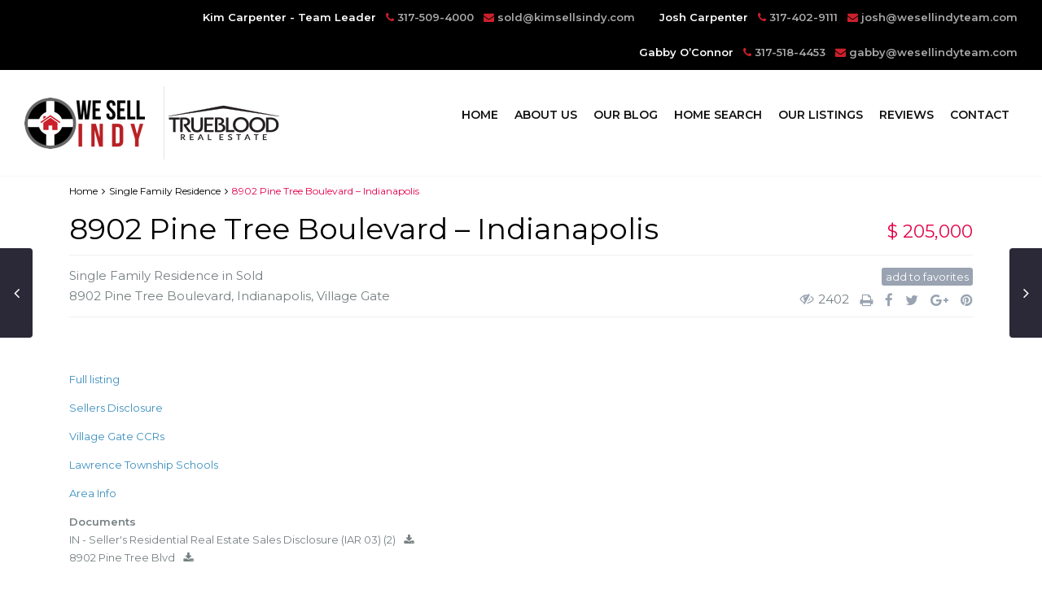

--- FILE ---
content_type: text/html; charset=UTF-8
request_url: https://www.kimsellsindy.com/properties/8902-pine-tree-boulevard-indianapolis/
body_size: 17814
content:
<!DOCTYPE html>
<html lang="en-US">
<head>
<meta charset="UTF-8" />
<meta http-equiv="Content-Type" content="text/html; charset=utf-8"/>
<meta name="viewport" content="width=device-width, initial-scale=1,user-scalable=no">

<title>
    8902 Pine Tree Boulevard - Indianapolis - Kim Carpenter &amp; The We Sell Indy Team, Indianapolis RealtorsKim Carpenter &amp; The We Sell Indy Team, Indianapolis Realtors</title>



<link rel="pingback" href="https://www.kimsellsindy.com/xmlrpc.php" />
 
<link rel="shortcut icon" href="https://www.kimsellsindy.com/wp-content/themes/wpresidence/img/favicon.gif" type="image/x-icon" /><meta name='robots' content='index, follow, max-image-preview:large, max-snippet:-1, max-video-preview:-1' />

	<!-- This site is optimized with the Yoast SEO plugin v26.7 - https://yoast.com/wordpress/plugins/seo/ -->
	<link rel="canonical" href="https://www.kimsellsindy.com/properties/8902-pine-tree-boulevard-indianapolis/" />
	<meta property="og:locale" content="en_US" />
	<meta property="og:type" content="article" />
	<meta property="og:title" content="8902 Pine Tree Boulevard - Indianapolis - Kim Carpenter &amp; The We Sell Indy Team, Indianapolis Realtors" />
	<meta property="og:description" content="&nbsp; Full listing Sellers Disclosure Village Gate CCRs Lawrence Township Schools Area Info" />
	<meta property="og:url" content="https://www.kimsellsindy.com/properties/8902-pine-tree-boulevard-indianapolis/" />
	<meta property="og:site_name" content="Kim Carpenter &amp; The We Sell Indy Team, Indianapolis Realtors" />
	<meta property="article:publisher" content="https://www.facebook.com/wesellindyteam/" />
	<meta property="article:modified_time" content="2018-08-28T19:53:29+00:00" />
	<meta property="og:image" content="https://www.kimsellsindy.com/wp-content/uploads/2018/06/DSC_5871-Edit.jpg" />
	<meta property="og:image:width" content="2048" />
	<meta property="og:image:height" content="1356" />
	<meta property="og:image:type" content="image/jpeg" />
	<meta name="twitter:card" content="summary_large_image" />
	<meta name="twitter:site" content="@wesellindyteam" />
	<script type="application/ld+json" class="yoast-schema-graph">{"@context":"https://schema.org","@graph":[{"@type":"WebPage","@id":"https://www.kimsellsindy.com/properties/8902-pine-tree-boulevard-indianapolis/","url":"https://www.kimsellsindy.com/properties/8902-pine-tree-boulevard-indianapolis/","name":"8902 Pine Tree Boulevard - Indianapolis - Kim Carpenter &amp; The We Sell Indy Team, Indianapolis Realtors","isPartOf":{"@id":"https://www.kimsellsindy.com/#website"},"primaryImageOfPage":{"@id":"https://www.kimsellsindy.com/properties/8902-pine-tree-boulevard-indianapolis/#primaryimage"},"image":{"@id":"https://www.kimsellsindy.com/properties/8902-pine-tree-boulevard-indianapolis/#primaryimage"},"thumbnailUrl":"https://www.kimsellsindy.com/wp-content/uploads/2018/06/DSC_5871-Edit.jpg","datePublished":"2018-06-27T02:48:41+00:00","dateModified":"2018-08-28T19:53:29+00:00","breadcrumb":{"@id":"https://www.kimsellsindy.com/properties/8902-pine-tree-boulevard-indianapolis/#breadcrumb"},"inLanguage":"en-US","potentialAction":[{"@type":"ReadAction","target":["https://www.kimsellsindy.com/properties/8902-pine-tree-boulevard-indianapolis/"]}]},{"@type":"ImageObject","inLanguage":"en-US","@id":"https://www.kimsellsindy.com/properties/8902-pine-tree-boulevard-indianapolis/#primaryimage","url":"https://www.kimsellsindy.com/wp-content/uploads/2018/06/DSC_5871-Edit.jpg","contentUrl":"https://www.kimsellsindy.com/wp-content/uploads/2018/06/DSC_5871-Edit.jpg","width":2048,"height":1356},{"@type":"BreadcrumbList","@id":"https://www.kimsellsindy.com/properties/8902-pine-tree-boulevard-indianapolis/#breadcrumb","itemListElement":[{"@type":"ListItem","position":1,"name":"Home","item":"https://www.kimsellsindy.com/"},{"@type":"ListItem","position":2,"name":"Properties","item":"https://www.kimsellsindy.com/properties/"},{"@type":"ListItem","position":3,"name":"8902 Pine Tree Boulevard &#8211; Indianapolis"}]},{"@type":"WebSite","@id":"https://www.kimsellsindy.com/#website","url":"https://www.kimsellsindy.com/","name":"Kim Carpenter &amp; The We Sell Indy Team, Indianapolis Realtors","description":"www.WeSellIndyTeam.com","publisher":{"@id":"https://www.kimsellsindy.com/#organization"},"potentialAction":[{"@type":"SearchAction","target":{"@type":"EntryPoint","urlTemplate":"https://www.kimsellsindy.com/?s={search_term_string}"},"query-input":{"@type":"PropertyValueSpecification","valueRequired":true,"valueName":"search_term_string"}}],"inLanguage":"en-US"},{"@type":"Organization","@id":"https://www.kimsellsindy.com/#organization","name":"We Sell Indy Team","url":"https://www.kimsellsindy.com/","logo":{"@type":"ImageObject","inLanguage":"en-US","@id":"https://www.kimsellsindy.com/#/schema/logo/image/","url":"https://www.kimsellsindy.com/wp-content/uploads/2019/02/WeSellIndyv5.jpg","contentUrl":"https://www.kimsellsindy.com/wp-content/uploads/2019/02/WeSellIndyv5.jpg","width":1102,"height":465,"caption":"We Sell Indy Team"},"image":{"@id":"https://www.kimsellsindy.com/#/schema/logo/image/"},"sameAs":["https://www.facebook.com/wesellindyteam/","https://x.com/wesellindyteam","https://www.instagram.com/wesellindyteam/","https://www.linkedin.com/company/wesellindyteam/about/","https://www.youtube.com/channel/UCKvq-6Uted6dKzPy9CnOYoA"]}]}</script>
	<!-- / Yoast SEO plugin. -->


<link rel='dns-prefetch' href='//secure.gravatar.com' />
<link rel='dns-prefetch' href='//maps.googleapis.com' />
<link rel='dns-prefetch' href='//stats.wp.com' />
<link rel='dns-prefetch' href='//fonts.googleapis.com' />
<link rel='dns-prefetch' href='//v0.wordpress.com' />
<link rel='preconnect' href='//c0.wp.com' />
<link rel="alternate" type="application/rss+xml" title="Kim Carpenter &amp; The We Sell Indy Team, Indianapolis Realtors &raquo; Feed" href="https://www.kimsellsindy.com/feed/" />
<link rel="alternate" type="application/rss+xml" title="Kim Carpenter &amp; The We Sell Indy Team, Indianapolis Realtors &raquo; Comments Feed" href="https://www.kimsellsindy.com/comments/feed/" />
<link rel="alternate" type="application/rss+xml" title="Kim Carpenter &amp; The We Sell Indy Team, Indianapolis Realtors &raquo; 8902 Pine Tree Boulevard &#8211; Indianapolis Comments Feed" href="https://www.kimsellsindy.com/properties/8902-pine-tree-boulevard-indianapolis/feed/" />
<link rel="alternate" title="oEmbed (JSON)" type="application/json+oembed" href="https://www.kimsellsindy.com/wp-json/oembed/1.0/embed?url=https%3A%2F%2Fwww.kimsellsindy.com%2Fproperties%2F8902-pine-tree-boulevard-indianapolis%2F" />
<link rel="alternate" title="oEmbed (XML)" type="text/xml+oembed" href="https://www.kimsellsindy.com/wp-json/oembed/1.0/embed?url=https%3A%2F%2Fwww.kimsellsindy.com%2Fproperties%2F8902-pine-tree-boulevard-indianapolis%2F&#038;format=xml" />
<style id='wp-img-auto-sizes-contain-inline-css' type='text/css'>
img:is([sizes=auto i],[sizes^="auto," i]){contain-intrinsic-size:3000px 1500px}
/*# sourceURL=wp-img-auto-sizes-contain-inline-css */
</style>

<style id='wp-emoji-styles-inline-css' type='text/css'>

	img.wp-smiley, img.emoji {
		display: inline !important;
		border: none !important;
		box-shadow: none !important;
		height: 1em !important;
		width: 1em !important;
		margin: 0 0.07em !important;
		vertical-align: -0.1em !important;
		background: none !important;
		padding: 0 !important;
	}
/*# sourceURL=wp-emoji-styles-inline-css */
</style>
<link rel='stylesheet' id='wp-block-library-css' href='https://c0.wp.com/c/6.9/wp-includes/css/dist/block-library/style.min.css' type='text/css' media='all' />
<style id='global-styles-inline-css' type='text/css'>
:root{--wp--preset--aspect-ratio--square: 1;--wp--preset--aspect-ratio--4-3: 4/3;--wp--preset--aspect-ratio--3-4: 3/4;--wp--preset--aspect-ratio--3-2: 3/2;--wp--preset--aspect-ratio--2-3: 2/3;--wp--preset--aspect-ratio--16-9: 16/9;--wp--preset--aspect-ratio--9-16: 9/16;--wp--preset--color--black: #000000;--wp--preset--color--cyan-bluish-gray: #abb8c3;--wp--preset--color--white: #ffffff;--wp--preset--color--pale-pink: #f78da7;--wp--preset--color--vivid-red: #cf2e2e;--wp--preset--color--luminous-vivid-orange: #ff6900;--wp--preset--color--luminous-vivid-amber: #fcb900;--wp--preset--color--light-green-cyan: #7bdcb5;--wp--preset--color--vivid-green-cyan: #00d084;--wp--preset--color--pale-cyan-blue: #8ed1fc;--wp--preset--color--vivid-cyan-blue: #0693e3;--wp--preset--color--vivid-purple: #9b51e0;--wp--preset--gradient--vivid-cyan-blue-to-vivid-purple: linear-gradient(135deg,rgb(6,147,227) 0%,rgb(155,81,224) 100%);--wp--preset--gradient--light-green-cyan-to-vivid-green-cyan: linear-gradient(135deg,rgb(122,220,180) 0%,rgb(0,208,130) 100%);--wp--preset--gradient--luminous-vivid-amber-to-luminous-vivid-orange: linear-gradient(135deg,rgb(252,185,0) 0%,rgb(255,105,0) 100%);--wp--preset--gradient--luminous-vivid-orange-to-vivid-red: linear-gradient(135deg,rgb(255,105,0) 0%,rgb(207,46,46) 100%);--wp--preset--gradient--very-light-gray-to-cyan-bluish-gray: linear-gradient(135deg,rgb(238,238,238) 0%,rgb(169,184,195) 100%);--wp--preset--gradient--cool-to-warm-spectrum: linear-gradient(135deg,rgb(74,234,220) 0%,rgb(151,120,209) 20%,rgb(207,42,186) 40%,rgb(238,44,130) 60%,rgb(251,105,98) 80%,rgb(254,248,76) 100%);--wp--preset--gradient--blush-light-purple: linear-gradient(135deg,rgb(255,206,236) 0%,rgb(152,150,240) 100%);--wp--preset--gradient--blush-bordeaux: linear-gradient(135deg,rgb(254,205,165) 0%,rgb(254,45,45) 50%,rgb(107,0,62) 100%);--wp--preset--gradient--luminous-dusk: linear-gradient(135deg,rgb(255,203,112) 0%,rgb(199,81,192) 50%,rgb(65,88,208) 100%);--wp--preset--gradient--pale-ocean: linear-gradient(135deg,rgb(255,245,203) 0%,rgb(182,227,212) 50%,rgb(51,167,181) 100%);--wp--preset--gradient--electric-grass: linear-gradient(135deg,rgb(202,248,128) 0%,rgb(113,206,126) 100%);--wp--preset--gradient--midnight: linear-gradient(135deg,rgb(2,3,129) 0%,rgb(40,116,252) 100%);--wp--preset--font-size--small: 13px;--wp--preset--font-size--medium: 20px;--wp--preset--font-size--large: 36px;--wp--preset--font-size--x-large: 42px;--wp--preset--spacing--20: 0.44rem;--wp--preset--spacing--30: 0.67rem;--wp--preset--spacing--40: 1rem;--wp--preset--spacing--50: 1.5rem;--wp--preset--spacing--60: 2.25rem;--wp--preset--spacing--70: 3.38rem;--wp--preset--spacing--80: 5.06rem;--wp--preset--shadow--natural: 6px 6px 9px rgba(0, 0, 0, 0.2);--wp--preset--shadow--deep: 12px 12px 50px rgba(0, 0, 0, 0.4);--wp--preset--shadow--sharp: 6px 6px 0px rgba(0, 0, 0, 0.2);--wp--preset--shadow--outlined: 6px 6px 0px -3px rgb(255, 255, 255), 6px 6px rgb(0, 0, 0);--wp--preset--shadow--crisp: 6px 6px 0px rgb(0, 0, 0);}:where(.is-layout-flex){gap: 0.5em;}:where(.is-layout-grid){gap: 0.5em;}body .is-layout-flex{display: flex;}.is-layout-flex{flex-wrap: wrap;align-items: center;}.is-layout-flex > :is(*, div){margin: 0;}body .is-layout-grid{display: grid;}.is-layout-grid > :is(*, div){margin: 0;}:where(.wp-block-columns.is-layout-flex){gap: 2em;}:where(.wp-block-columns.is-layout-grid){gap: 2em;}:where(.wp-block-post-template.is-layout-flex){gap: 1.25em;}:where(.wp-block-post-template.is-layout-grid){gap: 1.25em;}.has-black-color{color: var(--wp--preset--color--black) !important;}.has-cyan-bluish-gray-color{color: var(--wp--preset--color--cyan-bluish-gray) !important;}.has-white-color{color: var(--wp--preset--color--white) !important;}.has-pale-pink-color{color: var(--wp--preset--color--pale-pink) !important;}.has-vivid-red-color{color: var(--wp--preset--color--vivid-red) !important;}.has-luminous-vivid-orange-color{color: var(--wp--preset--color--luminous-vivid-orange) !important;}.has-luminous-vivid-amber-color{color: var(--wp--preset--color--luminous-vivid-amber) !important;}.has-light-green-cyan-color{color: var(--wp--preset--color--light-green-cyan) !important;}.has-vivid-green-cyan-color{color: var(--wp--preset--color--vivid-green-cyan) !important;}.has-pale-cyan-blue-color{color: var(--wp--preset--color--pale-cyan-blue) !important;}.has-vivid-cyan-blue-color{color: var(--wp--preset--color--vivid-cyan-blue) !important;}.has-vivid-purple-color{color: var(--wp--preset--color--vivid-purple) !important;}.has-black-background-color{background-color: var(--wp--preset--color--black) !important;}.has-cyan-bluish-gray-background-color{background-color: var(--wp--preset--color--cyan-bluish-gray) !important;}.has-white-background-color{background-color: var(--wp--preset--color--white) !important;}.has-pale-pink-background-color{background-color: var(--wp--preset--color--pale-pink) !important;}.has-vivid-red-background-color{background-color: var(--wp--preset--color--vivid-red) !important;}.has-luminous-vivid-orange-background-color{background-color: var(--wp--preset--color--luminous-vivid-orange) !important;}.has-luminous-vivid-amber-background-color{background-color: var(--wp--preset--color--luminous-vivid-amber) !important;}.has-light-green-cyan-background-color{background-color: var(--wp--preset--color--light-green-cyan) !important;}.has-vivid-green-cyan-background-color{background-color: var(--wp--preset--color--vivid-green-cyan) !important;}.has-pale-cyan-blue-background-color{background-color: var(--wp--preset--color--pale-cyan-blue) !important;}.has-vivid-cyan-blue-background-color{background-color: var(--wp--preset--color--vivid-cyan-blue) !important;}.has-vivid-purple-background-color{background-color: var(--wp--preset--color--vivid-purple) !important;}.has-black-border-color{border-color: var(--wp--preset--color--black) !important;}.has-cyan-bluish-gray-border-color{border-color: var(--wp--preset--color--cyan-bluish-gray) !important;}.has-white-border-color{border-color: var(--wp--preset--color--white) !important;}.has-pale-pink-border-color{border-color: var(--wp--preset--color--pale-pink) !important;}.has-vivid-red-border-color{border-color: var(--wp--preset--color--vivid-red) !important;}.has-luminous-vivid-orange-border-color{border-color: var(--wp--preset--color--luminous-vivid-orange) !important;}.has-luminous-vivid-amber-border-color{border-color: var(--wp--preset--color--luminous-vivid-amber) !important;}.has-light-green-cyan-border-color{border-color: var(--wp--preset--color--light-green-cyan) !important;}.has-vivid-green-cyan-border-color{border-color: var(--wp--preset--color--vivid-green-cyan) !important;}.has-pale-cyan-blue-border-color{border-color: var(--wp--preset--color--pale-cyan-blue) !important;}.has-vivid-cyan-blue-border-color{border-color: var(--wp--preset--color--vivid-cyan-blue) !important;}.has-vivid-purple-border-color{border-color: var(--wp--preset--color--vivid-purple) !important;}.has-vivid-cyan-blue-to-vivid-purple-gradient-background{background: var(--wp--preset--gradient--vivid-cyan-blue-to-vivid-purple) !important;}.has-light-green-cyan-to-vivid-green-cyan-gradient-background{background: var(--wp--preset--gradient--light-green-cyan-to-vivid-green-cyan) !important;}.has-luminous-vivid-amber-to-luminous-vivid-orange-gradient-background{background: var(--wp--preset--gradient--luminous-vivid-amber-to-luminous-vivid-orange) !important;}.has-luminous-vivid-orange-to-vivid-red-gradient-background{background: var(--wp--preset--gradient--luminous-vivid-orange-to-vivid-red) !important;}.has-very-light-gray-to-cyan-bluish-gray-gradient-background{background: var(--wp--preset--gradient--very-light-gray-to-cyan-bluish-gray) !important;}.has-cool-to-warm-spectrum-gradient-background{background: var(--wp--preset--gradient--cool-to-warm-spectrum) !important;}.has-blush-light-purple-gradient-background{background: var(--wp--preset--gradient--blush-light-purple) !important;}.has-blush-bordeaux-gradient-background{background: var(--wp--preset--gradient--blush-bordeaux) !important;}.has-luminous-dusk-gradient-background{background: var(--wp--preset--gradient--luminous-dusk) !important;}.has-pale-ocean-gradient-background{background: var(--wp--preset--gradient--pale-ocean) !important;}.has-electric-grass-gradient-background{background: var(--wp--preset--gradient--electric-grass) !important;}.has-midnight-gradient-background{background: var(--wp--preset--gradient--midnight) !important;}.has-small-font-size{font-size: var(--wp--preset--font-size--small) !important;}.has-medium-font-size{font-size: var(--wp--preset--font-size--medium) !important;}.has-large-font-size{font-size: var(--wp--preset--font-size--large) !important;}.has-x-large-font-size{font-size: var(--wp--preset--font-size--x-large) !important;}
/*# sourceURL=global-styles-inline-css */
</style>

<style id='classic-theme-styles-inline-css' type='text/css'>
/*! This file is auto-generated */
.wp-block-button__link{color:#fff;background-color:#32373c;border-radius:9999px;box-shadow:none;text-decoration:none;padding:calc(.667em + 2px) calc(1.333em + 2px);font-size:1.125em}.wp-block-file__button{background:#32373c;color:#fff;text-decoration:none}
/*# sourceURL=/wp-includes/css/classic-themes.min.css */
</style>
<link rel='stylesheet' id='contact-form-7-css' href='https://www.kimsellsindy.com/wp-content/plugins/contact-form-7/includes/css/styles.css?ver=6.1.4' type='text/css' media='all' />
<link rel='stylesheet' id='re-pro-widgets-css' href='https://www.kimsellsindy.com/wp-content/plugins/re-pro/assets/css/re-pro-widgets.min.css?ver=6.9' type='text/css' media='all' />
<link rel='stylesheet' id='chld_thm_cfg_parent-css' href='https://www.kimsellsindy.com/wp-content/themes/wpresidence/style.css?ver=6.9' type='text/css' media='all' />
<link rel='stylesheet' id='brandco_refresh_css-css' href='https://www.kimsellsindy.com/wp-content/themes/wpresidence-child/Resources/css/compiled/app.min.css?ver=6.9' type='text/css' media='all' />
<link rel='stylesheet' id='theme-googlefont-css' href='https://fonts.googleapis.com/css?family=Montserrat:400,600' type='text/css' media='all' />
<link rel='stylesheet' id='wpestate_style-css' href='https://www.kimsellsindy.com/wp-content/themes/wpresidence-child/style.css?ver=1.0' type='text/css' media='all' />
<link rel='stylesheet' id='wpestate_media-css' href='https://www.kimsellsindy.com/wp-content/themes/wpresidence/css/my_media.css?ver=1.0' type='text/css' media='all' />
<link rel='stylesheet' id='prettyphoto-css' href='https://www.kimsellsindy.com/wp-content/themes/wpresidence/css/prettyphoto.min.css?ver=1.0' type='text/css' media='all' />
<link rel='stylesheet' id='wpestate-opensans-css' href='https://fonts.googleapis.com/css?family=Open+Sans%3A400%2C600%2C300&#038;subset=latin%2Clatin-ext&#038;ver=6.9' type='text/css' media='all' />
<link rel='stylesheet' id='font-awesome.min-css' href='https://www.kimsellsindy.com/wp-content/themes/wpresidence/css/fontawesome/css/font-awesome.min.css?ver=6.9' type='text/css' media='all' />
<link rel='stylesheet' id='jquery.ui.theme-css' href='https://www.kimsellsindy.com/wp-content/themes/wpresidence/css/jquery-ui.min.css?ver=6.9' type='text/css' media='all' />
<script type="text/javascript" src="https://c0.wp.com/c/6.9/wp-includes/js/jquery/jquery.min.js" id="jquery-core-js"></script>
<script type="text/javascript" src="https://c0.wp.com/c/6.9/wp-includes/js/jquery/jquery-migrate.min.js" id="jquery-migrate-js"></script>
<script type="text/javascript" src="https://www.kimsellsindy.com/wp-content/themes/wpresidence/js/bootstrap.min.js?ver=1.0" id="bootstrap-js"></script>
<script type="text/javascript" src="https://www.kimsellsindy.com/wp-content/themes/wpresidence/js/modernizr.custom.62456.js?ver=1.0" id="modernizr-js"></script>
<script type="text/javascript" src="https://maps.googleapis.com/maps/api/js?libraries=places&amp;key=AIzaSyCostmU8bWgumlRIfLk0kojQhGFicpiJ1I&amp;ver=1.0" id="googlemap-js"></script>
<link rel="https://api.w.org/" href="https://www.kimsellsindy.com/wp-json/" /><link rel="EditURI" type="application/rsd+xml" title="RSD" href="https://www.kimsellsindy.com/xmlrpc.php?rsd" />
<meta name="generator" content="WordPress 6.9" />
	<style>img#wpstats{display:none}</style>
		<style type='text/css'>
    .property_listing img{
        border-bottom: 3px solid #E30048;
    }
    
#adv-search-header-3,#tab_prpg>ul,.wpcf7-form input[type="submit"],.adv_results_wrapper #advanced_submit_2,.wpb_btn-info,#slider_enable_map:hover, #slider_enable_street:hover, #slider_enable_slider:hover,#colophon .social_sidebar_internal a:hover, #primary .social_sidebar_internal a:hover,
.ui-widget-header,.slider_control_left,  .slider_control_right,.single-content input[type="submit"] ,
#slider_enable_slider.slideron,#slider_enable_street.slideron, #slider_enable_map.slideron ,
.comment-form #submit,#add_favorites.isfavorite:hover,#add_favorites:hover  ,.carousel-control-theme-prev,.carousel-control-theme-next,
#primary .social_sidebar_internal a:hover , #adv-search-header-mobile,#adv-search-header-1, .featured_second_line, .wpb_btn-info, .agent_contanct_form input[type="submit"]  {
    background-color: #E30048!important;
}
 
.blog_unit_image img, .blog2v img, .single-content input[type="submit"] ,
.agentpict,.featured_property img , .agent_unit img {
    border-bottom: 3px solid #E30048!important;
}

.featured_prop_price .price_label_before,.compare_item_head .property_price,#grid_view:hover, #list_view:hover,#primary a:hover,.front_plan_row:hover,.adv_extended_options_text,.slider-content h3 a:hover,.agent_unit_social_single a:hover ,
.adv_extended_options_text:hover ,.breadcrumb a:hover , .property-panel h4:hover,
.featured_article:hover .featured_article_right, .info_details .prop_pricex,#contactinfobox,
.info_details #infobox_title,.featured_property:hover h2 a,
.blog_unit:hover h3 a,.blog_unit_meta .read_more:hover,
.blog_unit_meta a:hover,.agent_unit:hover h4 a,.listing_filter_select.open .filter_menu_trigger,
.wpestate_accordion_tab .ui-state-active a,.wpestate_accordion_tab .ui-state-active a:link,.wpestate_accordion_tab .ui-state-active a:visited,
.theme-slider-price, .agent_unit:hover h4 a,.meta-info a:hover,.widget_latest_price,.pack-listing-title,#colophon a:hover, #colophon li a:hover,
.price_area, .property_listing:hover h4 a, .listing_unit_price_wrapper,a:hover, a:focus, .top_bar .social_sidebar_internal a:hover,
.pagination > .active > a, .pagination > .active > span, .pagination > .active > a:hover, .pagination > .active > span:hover, .pagination > .active > a:focus, .pagination > .active > span:focus,.featured_prop_price,.user_menu,.user_loged i, #access .current-menu-item >a, #access .current-menu-parent>a, #access .current-menu-ancestor>a,#access .menu li:hover>a, #access .menu li:hover>a:active, #access .menu li:hover>a:focus{
    color: #E30048;
}
#amount_wd, #amount,#amount_mobile,#amount_sh{
    color: #E30048!important;
}
        
.featured_article_title{
    border-top: 3px solid #E30048!important;
}

.scrollon {
    border: 1px solid #E30048;
}
.customnav{
    border-bottom: 1px solid #E30048;
}body,.wide {background-color: #ffffff;} .content_wrapper{ background-color: #ffffff;}  .header_transparent .header_wrapper.navbar-fixed-top.customnav,.header_wrapper ,.master_header,#access ul ul,.customnav  {background-color: #ffffff }
.featured_article_righ, .featured_article_secondline,
.property_location .inforoom, .property_location .infobath , .agent_meta , .blog_unit_meta a, .property_location .infosize,
.sale_line , .meta-info a, .breadcrumb > li + li:before, .blog_unit_meta, .meta-info,.agent_position,.breadcrumb a {
    color: #000000;
}#access ul ul li.wpestate_megamenu_col_1 .megamenu-title:hover a, #access ul ul li.wpestate_megamenu_col_2 .megamenu-title:hover a, #access ul ul li.wpestate_megamenu_col_3 .megamenu-title:hover a, #access ul ul li.wpestate_megamenu_col_4 .megamenu-title:hover a, #access ul ul li.wpestate_megamenu_col_5 .megamenu-title:hover a, #access ul ul li.wpestate_megamenu_col_6 .megamenu-title:hover a,#access .with-megamenu .sub-menu li:hover>a, #access .with-megamenu .sub-menu li:hover>a:active, #access .with-megamenu .sub-menu li:hover>a:focus,
    #access .current-menu-item >a, #access .current-menu-parent>a, #access .current-menu-ancestor>a,#access .menu li:hover>a, #access .menu li:hover>a:active, #access .menu li:hover>a:focus{
        color: #768082;
    }body,a,label,input[type=text], input[type=password], input[type=email], input[type=url], input[type=number], textarea, .slider-content, .listing-details, .form-control, #user_menu_open i,
#grid_view, #list_view, .listing_details a, .notice_area, .social-agent-page a, .prop_detailsx, #reg_passmail_topbar,#reg_passmail, .testimonial-text,
.wpestate_tabs .ui-widget-content, .wpestate_tour  .ui-widget-content, .wpestate_accordion_tab .ui-widget-content, .wpestate_accordion_tab .ui-state-default, .wpestate_accordion_tab .ui-widget-content .ui-state-default, 
.wpestate_accordion_tab .ui-widget-header .ui-state-default,.filter_menu{ color: #768082;}.caret,  .caret_sidebar, .advanced_search_shortcode .caret_filter{ border-top: 6px solid #768082;}
.user_dashboard_listed a,    .blog_unit_meta .read_more, .slider-content .read_more , .blog2v .read_more, .breadcrumb .active{
    color: #E30048;
}h1, h2, h3, h4, h5, h6, h1 a, h2 a, h3 a, h4 a, h5 a, h6 a ,.featured_property h2 a, .featured_property h2,.blog_unit h3, .blog_unit h3 a,.submit_container_header  {color: #000000;}#colophon {background-color: #282D33;}#colophon, #colophon a, #colophon li a ,#colophon .widget-title-footer{color: #72777F;}.sub_footer, .subfooter_menu a, .subfooter_menu li a {color: #72777F!important;}.zillow_widget .widget-title-footer, .mortgage_calculator_div .widget-title-sidebar, .loginwd_sidebar .widget-title-sidebar,.zillow_widget .widget-title-sidebar, .advanced_search_sidebar .widget-title-sidebar,.zillow_widget,.advanced_search_sidebar,.loginwd_sidebar,.mortgage_calculator_div {background-color: #fdfdfd;}.widget-title-sidebar{color: #434a54;} .mortgage_calculator_div .widget-title-sidebar,.loginwd_sidebar .widget-title-sidebar, .zillow_widget .widget-title-sidebar, .advanced_search_sidebar .widget-title-sidebar{color: #434a54;}#primary,#primary a,#primary label,  .advanced_search_sidebar  .form-control::-webkit-input-placeholder {color: #888C8E;}#access a,#access ul ul a,
    #access ul ul li.wpestate_megamenu_col_1, #access ul ul li.wpestate_megamenu_col_2, #access ul ul li.wpestate_megamenu_col_3, #access ul ul li.wpestate_megamenu_col_4, #access ul ul li.wpestate_megamenu_col_5, #access ul ul li.wpestate_megamenu_col_6, #access ul ul li.wpestate_megamenu_col_1 a, #access ul ul li.wpestate_megamenu_col_2 a, #access ul ul li.wpestate_megamenu_col_3 a, #access ul ul li.wpestate_megamenu_col_4 a, #access ul ul li.wpestate_megamenu_col_5 a, #access ul ul li.wpestate_megamenu_col_6 a {color:#434a54;}.navicon:before, .navicon:after,.navicon{  background-color: #E30048;}
    #user_menu_open > li > a:hover,     #user_menu_open > li > a:focus,
    .filter_menu li:hover,    .sub-menu li:hover, #access .menu li:hover>a, 
    #access .menu li:hover>a:active,     #access .menu li:hover>a:focus{
    background-color: #E30048;}
    
    .form-control.open .filter_menu_trigger, .menu_user_tools{
        color: #E30048;
    }
    .menu_user_picture {
        border: 1px solid #E30048;
    }
    #access .sub-menu li:hover>a, #access .sub-menu li:hover>a:active, #access .sub-menu li:hover>a:focus {color: #ffffff;}.top_bar_wrapper{background-color:#fdfdfd;}.top_bar,.top_bar a{color:#1a171b;}.advanced_search_shortcode  .caret_filter,.advanced_search_shortcode  .form-control,.advanced_search_shortcode  input[type=text],.advanced_search_shortcode  .form-control::-webkit-input-placeholder,
    .adv-search-1 .caret_filter,.adv-search-1 .form-control,.adv-search-1 input[type=text],.adv-search-1 .form-control::-webkit-input-placeholder{color:#1a171b;}.featured_article_title, .testimonial-text, .adv1-holder,   .advanced_search_shortcode, .featured_secondline ,  .property_listing ,.agent_unit, .blog_unit { background-color:#fdfdfd;}
    .featured_article,  .mortgage_calculator_div, .loginwd_sidebar, .advanced_search_sidebar, .advanced_search_shortcode,  #access ul ul, .testimonial-text, .submit_container, .zillow_widget,   
    .featured_property, .property_listing ,.agent_unit,.blog_unit,property_listing{
        border-color:#f0f0f0;
    } 
 
    .company_headline, .loginwd_sidebar .widget-title-sidebar,
    .advanced_search_sidebar .widget-title-footer,.advanced_search_sidebar .widget-title-sidebar ,
    .zillow_widget .widget-title-footer,.zillow_widget .widget-title-sidebar, .adv1-holder,.notice_area,  .top_bar_wrapper, .master_header,  #access ul ul a , .listing_filters_head, .listing_filters    {
        border-bottom: 1px solid #f0f0f0;
    }
    
    .adv-search-1, .notice_area,  .listing_filters_head, .listing_filters, .listing_unit_price_wrapper{
        border-top: 1px solid #f0f0f0;
    }
    
    .adv1-holder{
        border-left: 1px solid #f0f0f0;
    }
    
    #search_wrapper{
      border-bottom: 3px solid #f0f0f0;
    } .twitter_wrapper, .slider_control_right:hover, .slider_control_left:hover, .comment-form #submit:hover, .carousel-control-theme-prev:hover, .carousel-control-theme-next:hover , .wpb_btn-info:hover, #advanced_submit_2:hover, #agent_submit:hover{background-color: #f0f0f0!important;}.comment-form #submit, .wpb_btn-info, .agent_contanct_form input[type="submit"], .twitter_wrapper{ border-bottom: 3px solid #f0f0f0!important;}.icon_selected,.featured_prop_label {color: #f0f0f0!important;}#tab_prpg li{border-right: 1px solid #f0f0f0;}#carousel-listing {
    display: none!important;
}</style><link rel="icon" href="https://www.kimsellsindy.com/wp-content/uploads/2017/01/cropped-SquareLogoOnly-32x32.jpg" sizes="32x32" />
<link rel="icon" href="https://www.kimsellsindy.com/wp-content/uploads/2017/01/cropped-SquareLogoOnly-192x192.jpg" sizes="192x192" />
<link rel="apple-touch-icon" href="https://www.kimsellsindy.com/wp-content/uploads/2017/01/cropped-SquareLogoOnly-180x180.jpg" />
<meta name="msapplication-TileImage" content="https://www.kimsellsindy.com/wp-content/uploads/2017/01/cropped-SquareLogoOnly-270x270.jpg" />
		<style type="text/css" id="wp-custom-css">
			.blog2v .property_listing {
	height: 450px;
}

.property_listing img {
	height: 230px;
}

.featured_div {
	background-image: url('https://www.kimsellsindy.com/wp-content/uploads/2018/03/kimred.png') !important;
}

.masthead-is-stuck .site-header {
	position: fixed;	
}

.listing_details.the_grid_view {
		min-height: 100px; 
}

.property_listing h4 {
	min-height: 50px; 
}

.agentpic-wrapper img {
	width: 100%; 
}		</style>
		    <meta property="og:image" content="https://www.kimsellsindy.com/wp-content/uploads/2018/06/DSC_5871-Edit.jpg"/>
    <meta property="og:image:secure_url" content="https://www.kimsellsindy.com/wp-content/uploads/2018/06/DSC_5871-Edit.jpg" />
</head>







<body data-rsssl=1 class="wp-singular estate_property-template-default single single-estate_property postid-16868 wp-theme-wpresidence wp-child-theme-wpresidence-child  has_top_bar metaslider-plugin">  
   

 
    
<div class="website-wrapper" id="all_wrapper" >
<div class="container main_wrapper  wide has_header_type1  ">
    
        
       
    
    <header id="site-header" class="site-header" data-fixed-masthead>
	<section class="header-top">
		<div class="_container">
			<div class="row">
				<div class="col">
					<p>
						<span>Kim Carpenter - Team Leader</span>
						<a href="tel:317-509-4000"><i class="fa fa-phone"></i> 317-509-4000</a>
						<a href="mailto:so&#108;d&#64;&#107;&#105;msell&#115;ind&#121;&#46;com"><i class="fa fa-envelope"></i> &#115;&#111;&#108;d&#64;ki&#109;&#115;e&#108;&#108;&#115;in&#100;&#121;&#46;com</a>
					</p>
				</div>
				<div class="col">
					<p>
						<span>Josh Carpenter</span>
						<a href="tel:317-402-9111 "><i class="fa fa-phone"></i> 317-402-9111 </a>
						<a href="mailto:j&#111;sh&#64;w&#101;s&#101;l&#108;i&#110;&#100;yte&#97;m&#46;&#99;om&#32;"><i class="fa fa-envelope"></i> &#106;&#111;&#115;h&#64;w&#101;&#115;el&#108;ind&#121;t&#101;&#97;&#109;.&#99;o&#109; </a>
					</p>
				</div>
				<div class="col">
					<p>
						<span>Gabby O’Connor</span>
						<a href="tel:317-518-4453"><i class="fa fa-phone"></i> 317-518-4453</a>
						<a href="mailto:&#103;&#97;b&#98;y&#64;&#119;&#101;&#115;&#101;llin&#100;yt&#101;a&#109;.co&#109;"><i class="fa fa-envelope"></i> &#103;a&#98;&#98;y&#64;w&#101;&#115;&#101;l&#108;ind&#121;&#116;e&#97;m.&#99;&#111;m</a>
					</p>
				</div>
			</div>
		</div>
	</section>
	<section class="header-main">
		<div class="_container">
			<div class="header-main__logo">
				<a href="https://www.kimsellsindy.com">
					<img src="https://www.kimsellsindy.com/wp-content/uploads/2019/08/kim-carpenter-tre-logo-1.png" alt="Kim Carpenter &amp; The We Sell Indy Team, Indianapolis Realtors">
				</a>
			</div>
			<div class="header-main__nav">
				<div class="site-navigation">
					<ul class="site-navigation__expanded">
						<li id="menu-item-8176" class="menu-item menu-item-type-custom menu-item-object-custom menu-item-home no-megamenu   "><a class="menu-item-link"  href="https://www.kimsellsindy.com/">Home</a></li>
<li id="menu-item-8177" class="menu-item menu-item-type-post_type menu-item-object-page no-megamenu   "><a class="menu-item-link"  href="https://www.kimsellsindy.com/about-kim-carpenter/">About Us</a></li>
<li id="menu-item-8179" class="menu-item menu-item-type-post_type menu-item-object-page no-megamenu   "><a class="menu-item-link"  href="https://www.kimsellsindy.com/kim-carpenter-realtor-blog/">Our Blog</a></li>
<li id="menu-item-18408" class="menu-item menu-item-type-post_type menu-item-object-page no-megamenu   "><a class="menu-item-link"  href="https://www.kimsellsindy.com/home-search-2/">Home Search</a></li>
<li id="menu-item-8172" class="menu-item menu-item-type-post_type menu-item-object-page no-megamenu   "><a class="menu-item-link"  href="https://www.kimsellsindy.com/kim-carpenter-listings/">Our Listings</a></li>
<li id="menu-item-8175" class="menu-item menu-item-type-post_type menu-item-object-page no-megamenu   "><a class="menu-item-link"  href="https://www.kimsellsindy.com/realtor-reviews/">Reviews</a></li>
<li id="menu-item-8180" class="menu-item menu-item-type-post_type menu-item-object-page no-megamenu   "><a class="menu-item-link"  href="https://www.kimsellsindy.com/contact-kim-carpenter/">Contact</a></li>
					</ul>
					<ul class="site-navigation__mobile">
						<li><span id="js-navToggle"><i class="fa fa-navicon"></i> MENU</span></li>
					</ul>
				</div>
			</div>
		</div>
	</section>
</header>
<main id="site-main" class="site-main">

  <div class="container content_wrapper">



<div class="row">
    <div class="col-xs-12 col-md-12 breadcrumb_container"><ol class="breadcrumb">
           <li><a href="https://www.kimsellsindy.com">Home</a></li><li><a href="https://www.kimsellsindy.com/listings/single-family-residence/" rel="tag">Single Family Residence</a></li><li class="active">8902 Pine Tree Boulevard &#8211; Indianapolis</li></ol></div>    <div class=" col-md-12 full_width_prop">
        
<span class="entry-title listing_loader_title">Your search results</span>

<div class="spinner" id="listing_loader">
  <div class="rect1"></div>
  <div class="rect2"></div>
  <div class="rect3"></div>
  <div class="rect4"></div>
  <div class="rect5"></div>
</div>

<div id="listing_ajax_container">

</div>
                
        <h1 class="entry-title entry-prop">8902 Pine Tree Boulevard &#8211; Indianapolis</h1>  
        <span class="price_area"><span class="price_label price_label_before"></span> $ 205,000 <span class="price_label"></span></span>
        <div class="single-content listing-content">
            
          
             
                    
            
        <div class="notice_area">           
            
            <div class="property_categs">
                <a href="https://www.kimsellsindy.com/listings/single-family-residence/" rel="tag">Single Family Residence</a> in <a href="https://www.kimsellsindy.com/action/sold/" rel="tag">Sold</a>            </div>  
            
            <span class="adres_area">
                8902 Pine Tree Boulevard, <a href="https://www.kimsellsindy.com/city/indianapolis/" rel="tag">Indianapolis</a>, <a href="https://www.kimsellsindy.com/area/village-gate/" rel="tag">Village Gate</a>            
            </span>   
            <div id="add_favorites" class="isnotfavorite" data-postid="16868">add to favorites</div>                 
            <div class="download_pdf"></div>
           
            <div class="prop_social">
                <div class="no_views dashboad-tooltip" data-original-title="Number of Page Views"><i class="fa fa-eye-slash "></i>2402</div>
                <i class="fa fa-print" id="print_page" data-propid="16868"></i>
                <a href="http://www.facebook.com/sharer.php?u=https://www.kimsellsindy.com/properties/8902-pine-tree-boulevard-indianapolis/&amp;t=8902+Pine+Tree+Boulevard+%26%238211%3B+Indianapolis" target="_blank" class="share_facebook"><i class="fa fa-facebook fa-2"></i></a>
                <a href="http://twitter.com/home?status=8902+Pine+Tree+Boulevard+%26%238211%3B+Indianapolis+https%3A%2F%2Fwww.kimsellsindy.com%2Fproperties%2F8902-pine-tree-boulevard-indianapolis%2F" class="share_tweet" target="_blank"><i class="fa fa-twitter fa-2"></i></a>
                <a href="https://plus.google.com/share?url=https://www.kimsellsindy.com/properties/8902-pine-tree-boulevard-indianapolis/" onclick="javascript:window.open(this.href,'', 'menubar=no,toolbar=no,resizable=yes,scrollbars=yes,height=600,width=600');return false;" target="_blank" class="share_google"><i class="fa fa-google-plus fa-2"></i></a> 
                                   <a href="http://pinterest.com/pin/create/button/?url=https://www.kimsellsindy.com/properties/8902-pine-tree-boulevard-indianapolis/&amp;media=https://www.kimsellsindy.com/wp-content/uploads/2018/06/DSC_5871-Edit-1920x790.jpg&amp;description=8902+Pine+Tree+Boulevard+%26%238211%3B+Indianapolis" target="_blank" class="share_pinterest"> <i class="fa fa-pinterest fa-2"></i> </a>      
                              
            </div>
        </div>    
            
        
           
    <div id="carousel-listing" class="carousel slide post-carusel carouselvertical" data-ride="carousel" data-interval="false">
        <div class="slider-property-status verticalstatus ribbon-wrapper-pending pending">pending</div>        
        
                    <div id="slider_enable_map" data-placement="bottom" data-original-title="Map">    <i class="fa fa-map-marker"></i>        </div>
                              
                <div id="slider_enable_slider" data-placement="bottom" data-original-title="Image Gallery" class="slideron  no_stret "> <i class="fa fa-picture-o"></i>         </div>
                
                <div id="gmapzoomplus"  class="smallslidecontrol"><i class="fa fa-plus"></i> </div>
                <div id="gmapzoomminus" class="smallslidecontrol"><i class="fa fa-minus"></i></div>
        
                <div id="googleMapSlider"  data-post_id="16868" data-cur_lat="0" data-cur_long="0"  >              
                </div> 
            

    <!-- Wrapper for slides -->
    <div class="carousel-inner">
      <div class="item  active  ">
                           <a href="https://www.kimsellsindy.com/wp-content/uploads/2018/06/DSC_5871-Edit.jpg" rel="prettyPhoto[pp_gal]" class="prettygalery"> 
                                <img  src="https://www.kimsellsindy.com/wp-content/uploads/2018/06/DSC_5871-Edit-1110x623.jpg"  alt="" class="img-responsive" />
                           </a>
                        </div>    </div>

    <!-- Indicators -->    
   <!-- <div class="carusel-back"></div>  -->
    <ol  id="carousel-indicators-vertical">
      <li data-target="#carousel-listing" data-slide-to="0" class=" active ">
                                <img  src="https://www.kimsellsindy.com/wp-content/uploads/2018/06/DSC_5871-Edit-143x83.jpg"  alt="slider" />
                           </li>    </ol>

    <!--
    <ol class="carousel-round-indicators">
            </ol> 
    -->

    <div class="caption-wrapper vertical-wrapper">   
      <div class="vertical-wrapper-back"></div>  
      <span data-slide-to="0" class=" active " ></span>     <!--   <div class="caption_control"></div> -->
    </div>  

    <!-- Controls -->
    <a class="left vertical carousel-control" href="#carousel-listing" data-slide="prev">
      <i class="fa fa-angle-left"></i>
    </a>
    <a class="right vertical carousel-control" href="#carousel-listing" data-slide="next">
      <i class="fa fa-angle-right"></i>
    </a>
    </div>

            
         
            
        <p>&nbsp;</p>
<p><a href="https://www.kimsellsindy.com/wp-content/uploads/2018/06/8902-Pine-Tree-Blvd.pdf">Full listing</a></p>
<p><a href="https://www.kimsellsindy.com/wp-content/uploads/2018/06/8902-Pine-Tree-Blvd.pdf">Sellers Disclosure</a></p>
<p><a href="http://chrome-extension://oemmndcbldboiebfnladdacbdfmadadm/https://www.chicagotitleindy.com/Files/CCRs/Village%20Gate%20ALL%20SEC%20(Marion)%20CCRS.pdf">Village Gate CCRs</a></p>
<p><a href="http://www.ltschools.org">Lawrence Township Schools</a></p>
<p><a href="http://www.indy.gov">Area Info</a></p>
<div class="download_docs">Documents</div><div class="document_down"><a href="https://www.kimsellsindy.com/wp-content/uploads/2018/06/IN-Sellers-Residential-Real-Estate-Sales-Disclosure-IAR-03-2-1.pdf" target="_blank">IN - Seller's Residential Real Estate Sales Disclosure (IAR 03) (2)<i class="fa fa-download"></i></a></div><div class="document_down"><a href="https://www.kimsellsindy.com/wp-content/uploads/2018/06/8902-Pine-Tree-Blvd.pdf" target="_blank">8902 Pine Tree Blvd<i class="fa fa-download"></i></a></div>




            
<div class="panel-group property-panel" id="accordion_prop_addr">
    <div class="panel panel-default">
       <div class="panel-heading">
            <a data-toggle="collapse" data-parent="#accordion_prop_addr" href="#collapseTwo">
                <h4 class="panel-title">  
                Property Address                </h4>    
            </a>
       </div>
       <div id="collapseTwo" class="panel-collapse collapse in">
         <div class="panel-body">

         <div class="listing_detail col-md-4"><strong>Address:</strong> 8902 Pine Tree Boulevard</div><div class="listing_detail col-md-4"><strong>City:</strong> <a href="https://www.kimsellsindy.com/city/indianapolis/" rel="tag">Indianapolis</a></div><div class="listing_detail col-md-4"><strong>Area:</strong> <a href="https://www.kimsellsindy.com/area/village-gate/" rel="tag">Village Gate</a></div><div class="listing_detail col-md-4"><strong>State/County:</strong> <a href="https://www.kimsellsindy.com/state/marion-county/" rel="tag">Marion County</a></div><div class="listing_detail col-md-4"><strong>Zip:</strong> 46256</div><div class="listing_detail col-md-4"><strong>Country:</strong> United States</div>         </div>
       </div>
    </div>            
</div>     



<div class="panel-group property-panel" id="accordion_prop_details">  
    <div class="panel panel-default">
        <div class="panel-heading">
             <a data-toggle="collapse" data-parent="#accordion_prop_details" href="#collapseOne"><h4 class="panel-title"  id="prop_det">Property Details   </h4></a>        </div>
        <div id="collapseOne" class="panel-collapse collapse in">
          <div class="panel-body">
          <div class="listing_detail col-md-4" id="propertyid_display"><strong>Property Id :</strong> 16868</div><div class="listing_detail col-md-4"><strong>Price:</strong> <span class="price_label price_label_before"></span> $ 205,000 <span class="price_label"></span></div><div class="listing_detail col-md-4"><strong>Property Size:</strong> 1,782 ft<sup>2</sup></div><div class="listing_detail col-md-4"><strong>Property Lot Size:</strong> 0 ft<sup>2</sup></div><div class="listing_detail col-md-4"><strong>Rooms:</strong> 7</div><div class="listing_detail col-md-4"><strong>Bedrooms:</strong> 3</div><div class="listing_detail col-md-4"><strong>Bathrooms:</strong> 2.5</div><div class="listing_detail col-md-4"><strong>Lot Size :</strong> 0.13 Acres</div><div class="listing_detail col-md-4"><strong>Year Built:</strong> 1988</div><div class="listing_detail col-md-4"><strong>Garage Size:</strong> 2 Car Attached</div><div class="listing_detail col-md-4"><strong>External Construction:</strong> Brick &amp; Wood</div>          </div>
        </div>
    </div>
</div>


<!-- Features and Ammenties -->
      
<div class="panel-group property-panel" id="accordion_prop_features">  
    <div class="panel panel-default">
        <div class="panel-heading">
            <a data-toggle="collapse" data-parent="#accordion_prop_features" href="#collapseThree">
              <h4 class="panel-title" id="prop_ame">Property Features</h4>            </a>
        </div>
        <div id="collapseThree" class="panel-collapse collapse in">
          <div class="panel-body">
          <div class="listing_detail col-md-4"><i class="fa fa-check"></i>gas heat</div><div class="listing_detail col-md-4"><i class="fa fa-check"></i>back yard</div><div class="listing_detail col-md-4"><i class="fa fa-check"></i>front yard</div><div class="listing_detail col-md-4"><i class="fa fa-check"></i>deck</div><div class="listing_detail col-md-4"><i class="fa fa-check"></i>mature trees</div>          </div>
        </div>
    </div>
</div>  
<!-- END Features and Ammenties -->






<!-- Walkscore -->    





    
        
            
            
            
       
    
          
         
        
       
        	
        <!--Compare Starts here-->     
<div class="prop-compare ">
    <form method="post" id="form_compare" action="">
        <h4>Compare properties</h4>
        <button   id="submit_compare" class="wpb_button  wpb_btn-info wpb_btn-large"> Compare </button>
    </form>
</div>    
<!--Compare Ends here-->   

        <div class="mylistings"> 
            <h3 class="agent_listings_title_similar" >Similar Listings</h3>   
              



<div class="col-md-3 listing_wrapper" data-org="3" data-listid="18645" > 
    <div class="property_listing" data-link="https://www.kimsellsindy.com/properties/5333-ralston-ave-indianapolis-46220/">
        <div class="listing-unit-img-wrapper"><a href="https://www.kimsellsindy.com/properties/5333-ralston-ave-indianapolis-46220/"><img width="525" height="328" src="https://www.kimsellsindy.com/wp-content/uploads/2025/05/1-web-or-mls-Ralston-Ave-0306-001-525x328.jpg" class="lazyload img-responsive wp-post-image" alt="" data-original="https://www.kimsellsindy.com/wp-content/uploads/2025/05/1-web-or-mls-Ralston-Ave-0306-001-525x328.jpg" decoding="async" loading="lazy" /></a><div class="listing-cover"></div><a href="https://www.kimsellsindy.com/properties/5333-ralston-ave-indianapolis-46220/"> <span class="listing-cover-plus">+</span></a></div>
  
        <h4><a href="https://www.kimsellsindy.com/properties/5333-ralston-ave-indianapolis-46220/">
            5333 Ralston Ave Indianapolis 46220            </a> 
        </h4> 
        
        <div class="property_location">             <span class="inforoom">2</span><span class="infobath">1</span> <span class="infosize">881 ft<sup>2</sup></span>        </div>
                  
                    <div class="listing_details the_grid_view">
                Charming and meticulously maintained bungalow located in one of Indy&#8217;s most desirabl ...            </div>

            <div class="listing_details the_list_view">
                Charming and meticulously maintained bungalow located in one of Indy&#8217;s most desirable neighborhoods! This 2-b ...            </div>
           
       
     
            
            <div class="listing_unit_price_wrapper"><span class="price_label price_label_before"></span> $ 310,000 <span class="price_label"></span>                           <div class="listing_actions">
                               
                                <div class="share_unit">
                                    <a href="http://www.facebook.com/sharer.php?u=https://www.kimsellsindy.com/properties/5333-ralston-ave-indianapolis-46220/&amp;t=5333+Ralston+Ave+Indianapolis+46220" target="_blank" class="social_facebook"></a>
                                    <a href="http://twitter.com/home?status=5333+Ralston+Ave+Indianapolis+46220+https%3A%2F%2Fwww.kimsellsindy.com%2Fproperties%2F5333-ralston-ave-indianapolis-46220%2F" class="social_tweet" target="_blank"></a>
                                    <a href="https://plus.google.com/share?url=https://www.kimsellsindy.com/properties/5333-ralston-ave-indianapolis-46220/" onclick="javascript:window.open(this.href,'', 'menubar=no,toolbar=no,resizable=yes,scrollbars=yes,height=600,width=600');return false;" target="_blank" class="social_google"></a> 
                                    <a href="http://pinterest.com/pin/create/button/?url=https://www.kimsellsindy.com/properties/5333-ralston-ave-indianapolis-46220/&amp;media=https://www.kimsellsindy.com/wp-content/uploads/2025/05/1-web-or-mls-Ralston-Ave-0306-001-1920x790.jpg&amp;description=5333+Ralston+Ave+Indianapolis+46220" target="_blank" class="social_pinterest"></a>
                                </div>
          
                               
                               
                                <span class="share_list"  data-original-title="share" ></span>
                                <span class="icon-fav icon-fav-off" data-original-title="add to favorites" data-postid="18645"></span>
                            
                                                                <span class="compare-action" data-original-title="compare" data-pimage="https://www.kimsellsindy.com/wp-content/uploads/2025/05/1-web-or-mls-Ralston-Ave-0306-001-143x83.jpg" data-pid="18645"></span>
                                                           </div>
                    </div>           
        </div>          
    </div>

  



<div class="col-md-3 listing_wrapper" data-org="3" data-listid="18601" > 
    <div class="property_listing" data-link="https://www.kimsellsindy.com/properties/7464-starkey-ct-indianapolis-in-46278/">
        <div class="listing-unit-img-wrapper"><a href="https://www.kimsellsindy.com/properties/7464-starkey-ct-indianapolis-in-46278/"><img width="525" height="328" src="https://www.kimsellsindy.com/wp-content/uploads/2024/03/2-web-or-mls-Starkey-Ct-002-525x328.jpg" class="lazyload img-responsive wp-post-image" alt="" data-original="https://www.kimsellsindy.com/wp-content/uploads/2024/03/2-web-or-mls-Starkey-Ct-002-525x328.jpg" decoding="async" loading="lazy" /></a><div class="listing-cover"></div><a href="https://www.kimsellsindy.com/properties/7464-starkey-ct-indianapolis-in-46278/"> <span class="listing-cover-plus">+</span></a></div><a href="https://www.kimsellsindy.com/properties/7464-starkey-ct-indianapolis-in-46278/"><div class="ribbon-wrapper-default ribbon-wrapper-sold"><div class="ribbon-inside sold">sold</div></div></a>
  
        <h4><a href="https://www.kimsellsindy.com/properties/7464-starkey-ct-indianapolis-in-46278/">
            7464 Starkey Ct., Indianapolis, IN  46278            </a> 
        </h4> 
        
        <div class="property_location">             <span class="inforoom">3</span><span class="infobath">2</span> <span class="infosize">2,066 ft<sup>2</sup></span>        </div>
                  
                    <div class="listing_details the_grid_view">
                This meticulously maintained 3BR/2BA ranch home is a rare opportunity to own in Woods at T ...            </div>

            <div class="listing_details the_list_view">
                This meticulously maintained 3BR/2BA ranch home is a rare opportunity to own in Woods at Trader&#8217;s Point. Situ ...            </div>
           
       
     
            
            <div class="listing_unit_price_wrapper"><span class="price_label price_label_before"></span> $ 450,000 <span class="price_label"></span>                           <div class="listing_actions">
                               
                                <div class="share_unit">
                                    <a href="http://www.facebook.com/sharer.php?u=https://www.kimsellsindy.com/properties/7464-starkey-ct-indianapolis-in-46278/&amp;t=7464+Starkey+Ct.%2C+Indianapolis%2C+IN++46278" target="_blank" class="social_facebook"></a>
                                    <a href="http://twitter.com/home?status=7464+Starkey+Ct.%2C+Indianapolis%2C+IN++46278+https%3A%2F%2Fwww.kimsellsindy.com%2Fproperties%2F7464-starkey-ct-indianapolis-in-46278%2F" class="social_tweet" target="_blank"></a>
                                    <a href="https://plus.google.com/share?url=https://www.kimsellsindy.com/properties/7464-starkey-ct-indianapolis-in-46278/" onclick="javascript:window.open(this.href,'', 'menubar=no,toolbar=no,resizable=yes,scrollbars=yes,height=600,width=600');return false;" target="_blank" class="social_google"></a> 
                                    <a href="http://pinterest.com/pin/create/button/?url=https://www.kimsellsindy.com/properties/7464-starkey-ct-indianapolis-in-46278/&amp;media=https://www.kimsellsindy.com/wp-content/uploads/2024/03/2-web-or-mls-Starkey-Ct-002-1920x790.jpg&amp;description=7464+Starkey+Ct.%2C+Indianapolis%2C+IN++46278" target="_blank" class="social_pinterest"></a>
                                </div>
          
                               
                               
                                <span class="share_list"  data-original-title="share" ></span>
                                <span class="icon-fav icon-fav-off" data-original-title="add to favorites" data-postid="18601"></span>
                            
                                                                <span class="compare-action" data-original-title="compare" data-pimage="https://www.kimsellsindy.com/wp-content/uploads/2024/03/2-web-or-mls-Starkey-Ct-002-143x83.jpg" data-pid="18601"></span>
                                                           </div>
                    </div>           
        </div>          
    </div>

  



<div class="col-md-3 listing_wrapper" data-org="3" data-listid="18543" > 
    <div class="property_listing" data-link="https://www.kimsellsindy.com/properties/3510-winchester-drive-indianapolis-in/">
        <div class="listing-unit-img-wrapper"><a href="https://www.kimsellsindy.com/properties/3510-winchester-drive-indianapolis-in/"><img width="525" height="328" src="https://www.kimsellsindy.com/wp-content/uploads/2023/09/1-web-or-mls-Winchester-Dr-001-525x328.jpg" class="lazyload img-responsive wp-post-image" alt="" data-original="https://www.kimsellsindy.com/wp-content/uploads/2023/09/1-web-or-mls-Winchester-Dr-001-525x328.jpg" decoding="async" loading="lazy" /></a><div class="listing-cover"></div><a href="https://www.kimsellsindy.com/properties/3510-winchester-drive-indianapolis-in/"> <span class="listing-cover-plus">+</span></a><div class="featured_div"></div></div><a href="https://www.kimsellsindy.com/properties/3510-winchester-drive-indianapolis-in/"><div class="ribbon-wrapper-default ribbon-wrapper-sold"><div class="ribbon-inside sold">sold</div></div></a>
  
        <h4><a href="https://www.kimsellsindy.com/properties/3510-winchester-drive-indianapolis-in/">
            3510 Winchester Drive, Indianapolis, IN            </a> 
        </h4> 
        
        <div class="property_location">             <span class="inforoom">3</span><span class="infobath">2</span> <span class="infosize">1,594 ft<sup>2</sup></span>        </div>
                  
                    <div class="listing_details the_grid_view">
                Where can you find a 3BR/2BA home under $200K? Right here, come and take a look today! Thi ...            </div>

            <div class="listing_details the_list_view">
                Where can you find a 3BR/2BA home under $200K? Right here, come and take a look today! This trilevel home features  ...            </div>
           
       
     
            
            <div class="listing_unit_price_wrapper"><span class="price_label price_label_before"></span> $ 163,000 <span class="price_label"></span>                           <div class="listing_actions">
                               
                                <div class="share_unit">
                                    <a href="http://www.facebook.com/sharer.php?u=https://www.kimsellsindy.com/properties/3510-winchester-drive-indianapolis-in/&amp;t=3510+Winchester+Drive%2C+Indianapolis%2C+IN" target="_blank" class="social_facebook"></a>
                                    <a href="http://twitter.com/home?status=3510+Winchester+Drive%2C+Indianapolis%2C+IN+https%3A%2F%2Fwww.kimsellsindy.com%2Fproperties%2F3510-winchester-drive-indianapolis-in%2F" class="social_tweet" target="_blank"></a>
                                    <a href="https://plus.google.com/share?url=https://www.kimsellsindy.com/properties/3510-winchester-drive-indianapolis-in/" onclick="javascript:window.open(this.href,'', 'menubar=no,toolbar=no,resizable=yes,scrollbars=yes,height=600,width=600');return false;" target="_blank" class="social_google"></a> 
                                    <a href="http://pinterest.com/pin/create/button/?url=https://www.kimsellsindy.com/properties/3510-winchester-drive-indianapolis-in/&amp;media=https://www.kimsellsindy.com/wp-content/uploads/2023/09/1-web-or-mls-Winchester-Dr-001-1920x790.jpg&amp;description=3510+Winchester+Drive%2C+Indianapolis%2C+IN" target="_blank" class="social_pinterest"></a>
                                </div>
          
                               
                               
                                <span class="share_list"  data-original-title="share" ></span>
                                <span class="icon-fav icon-fav-off" data-original-title="add to favorites" data-postid="18543"></span>
                            
                                                                <span class="compare-action" data-original-title="compare" data-pimage="https://www.kimsellsindy.com/wp-content/uploads/2023/09/1-web-or-mls-Winchester-Dr-001-143x83.jpg" data-pid="18543"></span>
                                                           </div>
                    </div>           
        </div>          
    </div>

        </div>	
    

         </div><!-- end single content -->
    </div><!-- end 9col container-->
    
<!-- begin sidebar -->
<div class="clearfix visible-xs"></div>
<!-- end sidebar --></div>   

</div><!-- end content_wrapper started in header -->
</main>
<footer id="site-footer" class="site-footer">
	<section class="footer-main">
		<div class="_container">
			<div class="row">
				<div class="col s12 l4 footer-main__col1">
					<img src="https://www.kimsellsindy.com/wp-content/uploads/2019/08/footer-logo2-copy.png" alt="Kim Carpenter &amp; The We Sell Indy Team, Indianapolis Realtors">
				</div>
				<div class="col s12 l4 footer-main__col2">
					<ul class="phone-email">
						<li><a href="tel:317-509-4000"><i class="fa fa-phone"></i> 317-509-4000</a></li>
						<li><a href="mailto:Sold@KimSellsIndy.com"><i class="fa fa-envelope"></i> Sold@KimSellsIndy.com</a></li>
					</ul>
					<p><a href="https://www.google.com/maps/dir/current+location/8700 North St Suite 350, Fishers, IN 46038"><i class="fa fa-map-marker"></i> 8700 North St Suite 350, Fishers, IN 46038</a></p>
					<ul class="social-links">
						<li><a href="https://www.facebook.com/wesellindyteam/" target="_blank"><i class="fa fa-facebook"></i></a></li>
						<li><a href="https://twitter.com/wesellindyteam" target="_blank"><i class="fa fa-twitter"></i></a></li>
						<li><a href="https://www.linkedin.com/in/kimcarpenterrealtor" target="_blank"><i class="fa fa-linkedin"></i></a></li>
					</ul>
				</div>
				<div class="col s12 l4 footer-main__col3">
					<img src="https://www.kimsellsindy.com/wp-content/uploads/2018/03/footer-realtor-logos.png" alt="Real Estate Logos">
				</div>
			</div>
		</div>
	</section>
</footer><div id="mobileMenu" class="mobileMenu">
	<div class="mobileMenu-liner">
		<div class="mobileMenu-header">
			<div id="mobileMenu-close" class="mobileMenu-close">&times;</div>
			<div class="mobileMenu-logo">
				<h1>
					<a href="https://www.kimsellsindy.com">
						<img src="https://www.kimsellsindy.com/wp-content/uploads/2019/08/kim-carpenter-tre-logo-1.png" alt="Kim Carpenter &amp; The We Sell Indy Team, Indianapolis Realtors">
					</a>
				</h1>
			</div>
		</div>
		<div class="mobileMenu-body">
			<div class="mobileMenu-nav">
				<ul>
					<li id="menu-item-8176" class="menu-item menu-item-type-custom menu-item-object-custom menu-item-home no-megamenu   "><a class="menu-item-link"  href="https://www.kimsellsindy.com/">Home</a></li>
<li id="menu-item-8177" class="menu-item menu-item-type-post_type menu-item-object-page no-megamenu   "><a class="menu-item-link"  href="https://www.kimsellsindy.com/about-kim-carpenter/">About Us</a></li>
<li id="menu-item-8179" class="menu-item menu-item-type-post_type menu-item-object-page no-megamenu   "><a class="menu-item-link"  href="https://www.kimsellsindy.com/kim-carpenter-realtor-blog/">Our Blog</a></li>
<li id="menu-item-18408" class="menu-item menu-item-type-post_type menu-item-object-page no-megamenu   "><a class="menu-item-link"  href="https://www.kimsellsindy.com/home-search-2/">Home Search</a></li>
<li id="menu-item-8172" class="menu-item menu-item-type-post_type menu-item-object-page no-megamenu   "><a class="menu-item-link"  href="https://www.kimsellsindy.com/kim-carpenter-listings/">Our Listings</a></li>
<li id="menu-item-8175" class="menu-item menu-item-type-post_type menu-item-object-page no-megamenu   "><a class="menu-item-link"  href="https://www.kimsellsindy.com/realtor-reviews/">Reviews</a></li>
<li id="menu-item-8180" class="menu-item menu-item-type-post_type menu-item-object-page no-megamenu   "><a class="menu-item-link"  href="https://www.kimsellsindy.com/contact-kim-carpenter/">Contact</a></li>
				</ul>
			</div>
		</div>
	</div>
</div>
<div id="mobileMenu-layer-close" class="mobileMenu-layer-close"></div>

<a href="#" class="backtop "><i class="fa fa-chevron-up"></i></a>
<a href="#" class="contact-box "><i class="fa fa-envelope-o"></i></a>
 
<div class="contactformwrapper hidden"> 
       
   
        <div id="footer-contact-form">
        <h4>Contact Us</h4>
        <p>Use the form below to contact us!</p>
        <div class="alert-box error">
            <div class="alert-message" id="footer_alert-agent-contact"></div>
        </div> 
        
        <input type="text" placeholder="Your Name" required="required"   id="foot_contact_name"  name="contact_name" class="form-control" value="" tabindex="373"> 
        <input type="email" required="required" placeholder="Your Email"  id="foot_contact_email" name="contact_email" class="form-control" value="" tabindex="374">
        <input type="email" required="required" placeholder="Your Phone"  id="foot_contact_phone" name="contact_phone" class="form-control" value="" tabindex="374">
        <textarea placeholder="Type your message..." required="required" id="foot_contact_content" name="contact_content" class="form-control" tabindex="375"></textarea>
        <input type="hidden" name="contact_footer_ajax_nonce" id="contact_footer_ajax_nonce"  value="d33e75e40a" />

        <div class="btn-cont">
            <button type="submit" id="btn-cont-submit" class="wpb_button  wpb_btn-info wpb_btn-large vc_button">Send</button>
            <i class="mk-contact-loading mk-icon-spinner mk-icon-spin"></i> 
            <i class="mk-contact-success mk-icon-ok-sign"></i> 
            <input type="hidden" value="" name="contact_to">
            <div class="bottom-arrow"></div>
        </div>  
    </div>
    
</div>
<div class="navigational_links">
                <div class="nav-prev-wrapper">
                <div class="nav-prev">
                    <a href="https://www.kimsellsindy.com/properties/13221-isle-of-man-way/" rel="prev">13221 Isle of Man Way</a>                    <i class="fa fa-angle-left"></i>           
                </div>
            </div>
         
                <div class="nav-next-wrapper">
                 <div class="nav-next">    
                     <i class="fa fa-angle-right"></i>
                     <a href="https://www.kimsellsindy.com/properties/1383-shadow-ridge-road-indianapolis/" rel="next"> 1383 Shadow Ridge Road &#8211; Indianapolis</a>                 </div>
            </div>  
    </div> 
  


<script type="speculationrules">
{"prefetch":[{"source":"document","where":{"and":[{"href_matches":"/*"},{"not":{"href_matches":["/wp-*.php","/wp-admin/*","/wp-content/uploads/*","/wp-content/*","/wp-content/plugins/*","/wp-content/themes/wpresidence-child/*","/wp-content/themes/wpresidence/*","/*\\?(.+)"]}},{"not":{"selector_matches":"a[rel~=\"nofollow\"]"}},{"not":{"selector_matches":".no-prefetch, .no-prefetch a"}}]},"eagerness":"conservative"}]}
</script>
<script type="text/javascript" src="https://c0.wp.com/c/6.9/wp-includes/js/dist/hooks.min.js" id="wp-hooks-js"></script>
<script type="text/javascript" src="https://c0.wp.com/c/6.9/wp-includes/js/dist/i18n.min.js" id="wp-i18n-js"></script>
<script type="text/javascript" id="wp-i18n-js-after">
/* <![CDATA[ */
wp.i18n.setLocaleData( { 'text direction\u0004ltr': [ 'ltr' ] } );
//# sourceURL=wp-i18n-js-after
/* ]]> */
</script>
<script type="text/javascript" src="https://www.kimsellsindy.com/wp-content/plugins/contact-form-7/includes/swv/js/index.js?ver=6.1.4" id="swv-js"></script>
<script type="text/javascript" id="contact-form-7-js-before">
/* <![CDATA[ */
var wpcf7 = {
    "api": {
        "root": "https:\/\/www.kimsellsindy.com\/wp-json\/",
        "namespace": "contact-form-7\/v1"
    },
    "cached": 1
};
//# sourceURL=contact-form-7-js-before
/* ]]> */
</script>
<script type="text/javascript" src="https://www.kimsellsindy.com/wp-content/plugins/contact-form-7/includes/js/index.js?ver=6.1.4" id="contact-form-7-js"></script>
<script type="text/javascript" src="https://www.kimsellsindy.com/wp-content/themes/wpresidence-child/Resources/js/compiled/app.min.js?ver=6.9" id="brandco_refresh_js-js"></script>
<script type="text/javascript" src="https://c0.wp.com/c/6.9/wp-includes/js/jquery/ui/core.min.js" id="jquery-ui-core-js"></script>
<script type="text/javascript" src="https://c0.wp.com/c/6.9/wp-includes/js/jquery/ui/mouse.min.js" id="jquery-ui-mouse-js"></script>
<script type="text/javascript" src="https://c0.wp.com/c/6.9/wp-includes/js/jquery/ui/draggable.min.js" id="jquery-ui-draggable-js"></script>
<script type="text/javascript" src="https://c0.wp.com/c/6.9/wp-includes/js/jquery/ui/menu.min.js" id="jquery-ui-menu-js"></script>
<script type="text/javascript" src="https://c0.wp.com/c/6.9/wp-includes/js/dist/dom-ready.min.js" id="wp-dom-ready-js"></script>
<script type="text/javascript" src="https://c0.wp.com/c/6.9/wp-includes/js/dist/a11y.min.js" id="wp-a11y-js"></script>
<script type="text/javascript" src="https://c0.wp.com/c/6.9/wp-includes/js/jquery/ui/autocomplete.min.js" id="jquery-ui-autocomplete-js"></script>
<script type="text/javascript" src="https://c0.wp.com/c/6.9/wp-includes/js/jquery/ui/slider.min.js" id="jquery-ui-slider-js"></script>
<script type="text/javascript" src="https://www.kimsellsindy.com/wp-content/themes/wpresidence/js/jquery.prettyphoto.js?ver=1.0" id="jquery.prettyphoto-js"></script>
<script type="text/javascript" src="https://www.kimsellsindy.com/wp-content/themes/wpresidence/js/placeholders.min.js?ver=1.0" id="jquery.placeholders-js"></script>
<script type="text/javascript" src="https://www.kimsellsindy.com/wp-content/themes/wpresidence/js/encoder.min.js?ver=1.0" id="jquery.encoders-js"></script>
<script type="text/javascript" src="https://www.kimsellsindy.com/wp-content/themes/wpresidence/js/Chart.min.js?ver=1.0" id="jquery.chart.min-js"></script>
<script type="text/javascript" src="https://www.kimsellsindy.com/wp-content/themes/wpresidence/js/dense.min.js?ver=1.0" id="dense-js"></script>
<script type="text/javascript" src="https://www.kimsellsindy.com/wp-content/themes/wpresidence/js/latinise.min_.js?ver=1.0" id="latinise.min-js"></script>
<script type="text/javascript" src="https://c0.wp.com/c/6.9/wp-includes/js/jquery/ui/datepicker.min.js" id="jquery-ui-datepicker-js"></script>
<script type="text/javascript" id="jquery-ui-datepicker-js-after">
/* <![CDATA[ */
jQuery(function(jQuery){jQuery.datepicker.setDefaults({"closeText":"Close","currentText":"Today","monthNames":["January","February","March","April","May","June","July","August","September","October","November","December"],"monthNamesShort":["Jan","Feb","Mar","Apr","May","Jun","Jul","Aug","Sep","Oct","Nov","Dec"],"nextText":"Next","prevText":"Previous","dayNames":["Sunday","Monday","Tuesday","Wednesday","Thursday","Friday","Saturday"],"dayNamesShort":["Sun","Mon","Tue","Wed","Thu","Fri","Sat"],"dayNamesMin":["S","M","T","W","T","F","S"],"dateFormat":"MM d, yy","firstDay":1,"isRTL":false});});
//# sourceURL=jquery-ui-datepicker-js-after
/* ]]> */
</script>
<script type="text/javascript" src="https://www.kimsellsindy.com/wp-content/themes/wpresidence/js/jquery.ui.touch-punch.min.js?ver=1.0" id="touch-punch-js"></script>
<script type="text/javascript" src="https://www.kimsellsindy.com/wp-content/themes/wpresidence/js/infobox.js?ver=1.0" id="infobox-js"></script>
<script type="text/javascript" id="googlecode_property-js-extra">
/* <![CDATA[ */
var googlecode_property_vars = {"general_latitude":"40.781711","general_longitude":"-73.955927","path":"https://www.kimsellsindy.com/wp-content/themes/wpresidence/css/css-images","markers":null,"camera_angle":"0","idx_status":"0","page_custom_zoom":"16","current_id":"16868","generated_pins":"0","small_map":"1","type":"ROADMAP"};
//# sourceURL=googlecode_property-js-extra
/* ]]> */
</script>
<script type="text/javascript" src="https://www.kimsellsindy.com/wp-content/themes/wpresidence/js/google_js/google_map_code_listing.js?ver=1.0" id="googlecode_property-js"></script>
<script type="text/javascript" id="mapfunctions-js-extra">
/* <![CDATA[ */
var mapfunctions_vars = {"path":"https://www.kimsellsindy.com/wp-content/themes/wpresidence/css/css-images","pin_images":"{\"boone-county-for-sale\":\"\",\"for-sale\":\"\",\"hamilton-county-for-sale\":\"\",\"hancock-county-for-sale\":\"\",\"hendricks-county-for-sale\":\"\",\"heritage-lake-waterfront-for-sale\":\"\",\"leased\":\"\",\"madison-county-for-sale\":\"\",\"marion-county-for-sale\":\"\",\"pending\":\"\",\"sold\":\"\",\"condo\":\"\",\"condos\":\"\",\"house\":\"\",\"houses\":\"\",\"land\":\"\",\"single-family-residence\":\"\",\"villas\":\"\",\"condoboone-county-for-sale\":\"\",\"condosboone-county-for-sale\":\"\",\"houseboone-county-for-sale\":\"\",\"housesboone-county-for-sale\":\"\",\"landboone-county-for-sale\":\"\",\"single-family-residenceboone-county-for-sale\":\"\",\"villasboone-county-for-sale\":\"\",\"condofor-sale\":\"\",\"condosfor-sale\":\"\",\"housefor-sale\":\"\",\"housesfor-sale\":\"\",\"landfor-sale\":\"\",\"single-family-residencefor-sale\":\"\",\"villasfor-sale\":\"\",\"condohamilton-county-for-sale\":\"\",\"condoshamilton-county-for-sale\":\"\",\"househamilton-county-for-sale\":\"\",\"houseshamilton-county-for-sale\":\"\",\"landhamilton-county-for-sale\":\"\",\"single-family-residencehamilton-county-for-sale\":\"\",\"villashamilton-county-for-sale\":\"\",\"condohancock-county-for-sale\":\"\",\"condoshancock-county-for-sale\":\"\",\"househancock-county-for-sale\":\"\",\"houseshancock-county-for-sale\":\"\",\"landhancock-county-for-sale\":\"\",\"single-family-residencehancock-county-for-sale\":\"\",\"villashancock-county-for-sale\":\"\",\"condohendricks-county-for-sale\":\"\",\"condoshendricks-county-for-sale\":\"\",\"househendricks-county-for-sale\":\"\",\"houseshendricks-county-for-sale\":\"\",\"landhendricks-county-for-sale\":\"\",\"single-family-residencehendricks-county-for-sale\":\"\",\"villashendricks-county-for-sale\":\"\",\"condoheritage-lake-waterfront-fo\":\"\",\"condosheritage-lake-waterfront-fo\":\"\",\"househeritage-lake-waterfront-fo\":\"\",\"housesheritage-lake-waterfront-fo\":\"\",\"landheritage-lake-waterfront-fo\":\"\",\"single-family-residenceheritage-lake-waterfront-fo\":\"\",\"villasheritage-lake-waterfront-fo\":\"\",\"condoleased\":\"\",\"condosleased\":\"\",\"houseleased\":\"\",\"housesleased\":\"\",\"landleased\":\"\",\"single-family-residenceleased\":\"\",\"villasleased\":\"\",\"condomadison-county-for-sale\":\"\",\"condosmadison-county-for-sale\":\"\",\"housemadison-county-for-sale\":\"\",\"housesmadison-county-for-sale\":\"\",\"landmadison-county-for-sale\":\"\",\"single-family-residencemadison-county-for-sale\":\"\",\"villasmadison-county-for-sale\":\"\",\"condomarion-county-for-sale\":\"\",\"condosmarion-county-for-sale\":\"\",\"housemarion-county-for-sale\":\"\",\"housesmarion-county-for-sale\":\"\",\"landmarion-county-for-sale\":\"\",\"single-family-residencemarion-county-for-sale\":\"\",\"villasmarion-county-for-sale\":\"\",\"condopending\":\"\",\"condospending\":\"\",\"housepending\":\"\",\"housespending\":\"\",\"landpending\":\"\",\"single-family-residencepending\":\"\",\"villaspending\":\"\",\"condosold\":\"\",\"condossold\":\"\",\"housesold\":\"\",\"housessold\":\"\",\"landsold\":\"\",\"single-family-residencesold\":\"\",\"villassold\":\"\",\"idxpin\":\"\",\"userpin\":\"\"}","geolocation_radius":"1000","adv_search":"1","in_text":" in ","zoom_cluster":"10","user_cluster":"yes","open_close_status":"0","open_height":"450","closed_height":"300","generated_pins":"0","geo_no_pos":"The browser couldn't detect your position!","geo_no_brow":"Geolocation is not supported by this browser.","geo_message":"m radius","show_adv_search":"yes","custom_search":"no","listing_map":"internal","slugs":[],"hows":[],"measure_sys":"ft","close_map":"close map","show_g_search_status":"no","slider_price":"no","slider_price_position":"0","adv_search_type":"1","is_half":"0","map_style":"","small_slider_t":"vertical","is_prop_list":"0","is_tax":"0","half_no_results":"No results found!"};
//# sourceURL=mapfunctions-js-extra
/* ]]> */
</script>
<script type="text/javascript" src="https://www.kimsellsindy.com/wp-content/themes/wpresidence/js/google_js/mapfunctions.js?ver=1.0" id="mapfunctions-js"></script>
<script type="text/javascript" src="https://www.kimsellsindy.com/wp-content/themes/wpresidence/js/google_js/markerclusterer.js?ver=1.0" id="markerclusterer-js"></script>
<script type="text/javascript" src="https://www.kimsellsindy.com/wp-content/themes/wpresidence/js/google_js/oms.min.js?ver=1.0" id="oms.min-js"></script>
<script type="text/javascript" id="wpestate_property-js-extra">
/* <![CDATA[ */
var wpestate_property_vars = {"singular_label":"[\"11-22-2025\",\"11-23-2025\",\"12-02-2025\",\"12-05-2025\",\"12-10-2025\",\"12-21-2025\",\"12-24-2025\",\"12-30-2025\",\"01-03-2026\",\"01-06-2026\",\"01-10-2026\",\"01-13-2026\",\"01-19-2026\",\"01-21-2026\"]","singular_values":"[1,1,2,1,1,1,1,1,1,1,1,2,1,1]"};
//# sourceURL=wpestate_property-js-extra
/* ]]> */
</script>
<script type="text/javascript" src="https://www.kimsellsindy.com/wp-content/themes/wpresidence/js/property.js?ver=1.0" id="wpestate_property-js"></script>
<script type="text/javascript" id="control-js-extra">
/* <![CDATA[ */
var control_vars = {"morg1":"Amount Financed:","morg2":"Mortgage Payments:","morg3":"Annual cost of Loan:","searchtext":"SEARCH","searchtext2":"Search here...","icons":"{\"boone-county-for-sale\":\"https:\\/\\/www.kimsellsindy.com\\/wp-content\\/themes\\/wpresidence\\/css\\/css-images\\/boone-county-for-saleicon.png\",\"for-sale\":\"https:\\/\\/www.kimsellsindy.com\\/wp-content\\/themes\\/wpresidence\\/css\\/css-images\\/for-saleicon.png\",\"hamilton-county-for-sale\":\"https:\\/\\/www.kimsellsindy.com\\/wp-content\\/themes\\/wpresidence\\/css\\/css-images\\/hamilton-county-for-saleicon.png\",\"hancock-county-for-sale\":\"https:\\/\\/www.kimsellsindy.com\\/wp-content\\/themes\\/wpresidence\\/css\\/css-images\\/hancock-county-for-saleicon.png\",\"hendricks-county-for-sale\":\"https:\\/\\/www.kimsellsindy.com\\/wp-content\\/themes\\/wpresidence\\/css\\/css-images\\/hendricks-county-for-saleicon.png\",\"heritage-lake-waterfront-for-sale\":\"https:\\/\\/www.kimsellsindy.com\\/wp-content\\/themes\\/wpresidence\\/css\\/css-images\\/heritage-lake-waterfront-for-saleicon.png\",\"leased\":\"https:\\/\\/www.kimsellsindy.com\\/wp-content\\/themes\\/wpresidence\\/css\\/css-images\\/leasedicon.png\",\"madison-county-for-sale\":\"https:\\/\\/www.kimsellsindy.com\\/wp-content\\/themes\\/wpresidence\\/css\\/css-images\\/madison-county-for-saleicon.png\",\"marion-county-for-sale\":\"https:\\/\\/www.kimsellsindy.com\\/wp-content\\/themes\\/wpresidence\\/css\\/css-images\\/marion-county-for-saleicon.png\",\"pending\":\"https:\\/\\/www.kimsellsindy.com\\/wp-content\\/themes\\/wpresidence\\/css\\/css-images\\/pendingicon.png\",\"sold\":\"https:\\/\\/www.kimsellsindy.com\\/wp-content\\/themes\\/wpresidence\\/css\\/css-images\\/soldicon.png\",\"condo\":\"https:\\/\\/www.kimsellsindy.com\\/wp-content\\/themes\\/wpresidence\\/css\\/css-images\\/condoicon.png\",\"condos\":\"https:\\/\\/www.kimsellsindy.com\\/wp-content\\/themes\\/wpresidence\\/css\\/css-images\\/condosicon.png\",\"house\":\"https:\\/\\/www.kimsellsindy.com\\/wp-content\\/themes\\/wpresidence\\/css\\/css-images\\/houseicon.png\",\"houses\":\"https:\\/\\/www.kimsellsindy.com\\/wp-content\\/themes\\/wpresidence\\/css\\/css-images\\/housesicon.png\",\"land\":\"https:\\/\\/www.kimsellsindy.com\\/wp-content\\/themes\\/wpresidence\\/css\\/css-images\\/landicon.png\",\"single-family-residence\":\"https:\\/\\/www.kimsellsindy.com\\/wp-content\\/themes\\/wpresidence\\/css\\/css-images\\/single-family-residenceicon.png\",\"villas\":\"https:\\/\\/www.kimsellsindy.com\\/wp-content\\/themes\\/wpresidence\\/css\\/css-images\\/villasicon.png\"}","hovericons":"{\"boone-county-for-sale\":\"https:\\/\\/www.kimsellsindy.com\\/wp-content\\/themes\\/wpresidence\\/css\\/css-images\\/boone-county-for-saleiconhover.png\",\"for-sale\":\"https:\\/\\/www.kimsellsindy.com\\/wp-content\\/themes\\/wpresidence\\/css\\/css-images\\/for-saleiconhover.png\",\"hamilton-county-for-sale\":\"https:\\/\\/www.kimsellsindy.com\\/wp-content\\/themes\\/wpresidence\\/css\\/css-images\\/hamilton-county-for-saleiconhover.png\",\"hancock-county-for-sale\":\"https:\\/\\/www.kimsellsindy.com\\/wp-content\\/themes\\/wpresidence\\/css\\/css-images\\/hancock-county-for-saleiconhover.png\",\"hendricks-county-for-sale\":\"https:\\/\\/www.kimsellsindy.com\\/wp-content\\/themes\\/wpresidence\\/css\\/css-images\\/hendricks-county-for-saleiconhover.png\",\"heritage-lake-waterfront-for-sale\":\"https:\\/\\/www.kimsellsindy.com\\/wp-content\\/themes\\/wpresidence\\/css\\/css-images\\/heritage-lake-waterfront-for-saleiconhover.png\",\"leased\":\"https:\\/\\/www.kimsellsindy.com\\/wp-content\\/themes\\/wpresidence\\/css\\/css-images\\/leasediconhover.png\",\"madison-county-for-sale\":\"https:\\/\\/www.kimsellsindy.com\\/wp-content\\/themes\\/wpresidence\\/css\\/css-images\\/madison-county-for-saleiconhover.png\",\"marion-county-for-sale\":\"https:\\/\\/www.kimsellsindy.com\\/wp-content\\/themes\\/wpresidence\\/css\\/css-images\\/marion-county-for-saleiconhover.png\",\"pending\":\"https:\\/\\/www.kimsellsindy.com\\/wp-content\\/themes\\/wpresidence\\/css\\/css-images\\/pendingiconhover.png\",\"sold\":\"https:\\/\\/www.kimsellsindy.com\\/wp-content\\/themes\\/wpresidence\\/css\\/css-images\\/soldiconhover.png\",\"condo\":\"https:\\/\\/www.kimsellsindy.com\\/wp-content\\/themes\\/wpresidence\\/css\\/css-images\\/condoiconhover.png\",\"condos\":\"https:\\/\\/www.kimsellsindy.com\\/wp-content\\/themes\\/wpresidence\\/css\\/css-images\\/condosiconhover.png\",\"house\":\"https:\\/\\/www.kimsellsindy.com\\/wp-content\\/themes\\/wpresidence\\/css\\/css-images\\/houseiconhover.png\",\"houses\":\"https:\\/\\/www.kimsellsindy.com\\/wp-content\\/themes\\/wpresidence\\/css\\/css-images\\/housesiconhover.png\",\"land\":\"https:\\/\\/www.kimsellsindy.com\\/wp-content\\/themes\\/wpresidence\\/css\\/css-images\\/landiconhover.png\",\"single-family-residence\":\"https:\\/\\/www.kimsellsindy.com\\/wp-content\\/themes\\/wpresidence\\/css\\/css-images\\/single-family-residenceiconhover.png\",\"villas\":\"https:\\/\\/www.kimsellsindy.com\\/wp-content\\/themes\\/wpresidence\\/css\\/css-images\\/villasiconhover.png\"}","path":"https://www.kimsellsindy.com/wp-content/themes/wpresidence","search_room":"Type Bedrooms No.","search_bath":"Type Bathrooms No.","search_min_price":"Type Min. Price","search_max_price":"Type Max. Price","contact_name":"Your Name","contact_email":"Your Email","contact_phone":"Your Phone","contact_comment":"Your Message","zillow_addres":"Your Address","zillow_city":"Your City","zillow_state":"Your State Code (ex CA)","adv_contact_name":"Your Name","adv_email":"Your Email","adv_phone":"Your Phone","adv_comment":"Your Message","adv_search":"Send Message","admin_url":"https://www.kimsellsindy.com/wp-admin/","login_redirect":"https://www.kimsellsindy.com","login_loading":"Sending user info, please wait...","street_view_on":"Street View","street_view_off":"Close Street View","userid":"0","show_adv_search_map_close":"yes","close_map":"close map","open_map":"open map","fullscreen":"Fullscreen","default":"Default","addprop":"Please wait while we are processing your submission!","deleteconfirm":"Are you sure you wish to delete?","terms_cond":"You need to agree with terms and conditions !","procesing":"Processing...","slider_min":"0","slider_max":"0","curency":"$","where_curency":"before","submission_curency":"USD","to":"to","direct_pay":"","send_invoice":"Send me the invoice","direct_title":"Direct payment instructions","direct_thx":"Thank you. Please check your email for payment instructions.","direct_price":"To be paid","price_separator":",","plan_title":"Plan Title","plan_image":"Plan Image","plan_desc":"Plan Description","plan_size":"Plan Size","plan_rooms":"Plan Rooms","plan_bathrooms":"Plan Bathrooms","plan_price":"Plan Price","readsys":"no","datepick_lang":"xx","deleting":"deleting...","captchakey":"","usecaptcha":"no"};
//# sourceURL=control-js-extra
/* ]]> */
</script>
<script type="text/javascript" src="https://www.kimsellsindy.com/wp-content/themes/wpresidence/js/control.js?ver=1.0" id="control-js"></script>
<script type="text/javascript" id="ajaxcalls-js-extra">
/* <![CDATA[ */
var ajaxcalls_vars = {"contact_name":"Your Name","contact_email":"Your Email","contact_phone":"Your Phone","contact_comment":"Your Message","adv_contact_name":"Your Name","adv_email":"Your Email","adv_phone":"Your Phone","adv_comment":"Your Message","adv_search":"Send Message","admin_url":"https://www.kimsellsindy.com/wp-admin/","login_redirect":"https://www.kimsellsindy.com","login_loading":"Sending user info, please wait...","userid":"0","prop_featured":"Property is featured","no_prop_featured":"You have used all the \"Featured\" listings in your package.","favorite":"favorite","add_favorite":"add to favorites","saving":"saving..","sending":"sending message..","paypal":"Connecting to Paypal! Please wait...","stripecancel":"subscription will be cancelled at the end of current period","userpass":"no","disablelisting":"Disable Listing","enablelisting":"Enable Listing"};
//# sourceURL=ajaxcalls-js-extra
/* ]]> */
</script>
<script type="text/javascript" src="https://www.kimsellsindy.com/wp-content/themes/wpresidence/js/ajaxcalls.js?ver=1.0" id="ajaxcalls-js"></script>
<script type="text/javascript" src="https://www.kimsellsindy.com/wp-content/themes/wpresidence/js/property.js?ver=1.0" id="property-js"></script>
<script type="text/javascript" id="jetpack-stats-js-before">
/* <![CDATA[ */
_stq = window._stq || [];
_stq.push([ "view", {"v":"ext","blog":"144089078","post":"16868","tz":"-5","srv":"www.kimsellsindy.com","j":"1:15.4"} ]);
_stq.push([ "clickTrackerInit", "144089078", "16868" ]);
//# sourceURL=jetpack-stats-js-before
/* ]]> */
</script>
<script type="text/javascript" src="https://stats.wp.com/e-202604.js" id="jetpack-stats-js" defer="defer" data-wp-strategy="defer"></script>
<script id="wp-emoji-settings" type="application/json">
{"baseUrl":"https://s.w.org/images/core/emoji/17.0.2/72x72/","ext":".png","svgUrl":"https://s.w.org/images/core/emoji/17.0.2/svg/","svgExt":".svg","source":{"concatemoji":"https://www.kimsellsindy.com/wp-includes/js/wp-emoji-release.min.js?ver=6.9"}}
</script>
<script type="module">
/* <![CDATA[ */
/*! This file is auto-generated */
const a=JSON.parse(document.getElementById("wp-emoji-settings").textContent),o=(window._wpemojiSettings=a,"wpEmojiSettingsSupports"),s=["flag","emoji"];function i(e){try{var t={supportTests:e,timestamp:(new Date).valueOf()};sessionStorage.setItem(o,JSON.stringify(t))}catch(e){}}function c(e,t,n){e.clearRect(0,0,e.canvas.width,e.canvas.height),e.fillText(t,0,0);t=new Uint32Array(e.getImageData(0,0,e.canvas.width,e.canvas.height).data);e.clearRect(0,0,e.canvas.width,e.canvas.height),e.fillText(n,0,0);const a=new Uint32Array(e.getImageData(0,0,e.canvas.width,e.canvas.height).data);return t.every((e,t)=>e===a[t])}function p(e,t){e.clearRect(0,0,e.canvas.width,e.canvas.height),e.fillText(t,0,0);var n=e.getImageData(16,16,1,1);for(let e=0;e<n.data.length;e++)if(0!==n.data[e])return!1;return!0}function u(e,t,n,a){switch(t){case"flag":return n(e,"\ud83c\udff3\ufe0f\u200d\u26a7\ufe0f","\ud83c\udff3\ufe0f\u200b\u26a7\ufe0f")?!1:!n(e,"\ud83c\udde8\ud83c\uddf6","\ud83c\udde8\u200b\ud83c\uddf6")&&!n(e,"\ud83c\udff4\udb40\udc67\udb40\udc62\udb40\udc65\udb40\udc6e\udb40\udc67\udb40\udc7f","\ud83c\udff4\u200b\udb40\udc67\u200b\udb40\udc62\u200b\udb40\udc65\u200b\udb40\udc6e\u200b\udb40\udc67\u200b\udb40\udc7f");case"emoji":return!a(e,"\ud83e\u1fac8")}return!1}function f(e,t,n,a){let r;const o=(r="undefined"!=typeof WorkerGlobalScope&&self instanceof WorkerGlobalScope?new OffscreenCanvas(300,150):document.createElement("canvas")).getContext("2d",{willReadFrequently:!0}),s=(o.textBaseline="top",o.font="600 32px Arial",{});return e.forEach(e=>{s[e]=t(o,e,n,a)}),s}function r(e){var t=document.createElement("script");t.src=e,t.defer=!0,document.head.appendChild(t)}a.supports={everything:!0,everythingExceptFlag:!0},new Promise(t=>{let n=function(){try{var e=JSON.parse(sessionStorage.getItem(o));if("object"==typeof e&&"number"==typeof e.timestamp&&(new Date).valueOf()<e.timestamp+604800&&"object"==typeof e.supportTests)return e.supportTests}catch(e){}return null}();if(!n){if("undefined"!=typeof Worker&&"undefined"!=typeof OffscreenCanvas&&"undefined"!=typeof URL&&URL.createObjectURL&&"undefined"!=typeof Blob)try{var e="postMessage("+f.toString()+"("+[JSON.stringify(s),u.toString(),c.toString(),p.toString()].join(",")+"));",a=new Blob([e],{type:"text/javascript"});const r=new Worker(URL.createObjectURL(a),{name:"wpTestEmojiSupports"});return void(r.onmessage=e=>{i(n=e.data),r.terminate(),t(n)})}catch(e){}i(n=f(s,u,c,p))}t(n)}).then(e=>{for(const n in e)a.supports[n]=e[n],a.supports.everything=a.supports.everything&&a.supports[n],"flag"!==n&&(a.supports.everythingExceptFlag=a.supports.everythingExceptFlag&&a.supports[n]);var t;a.supports.everythingExceptFlag=a.supports.everythingExceptFlag&&!a.supports.flag,a.supports.everything||((t=a.source||{}).concatemoji?r(t.concatemoji):t.wpemoji&&t.twemoji&&(r(t.twemoji),r(t.wpemoji)))});
//# sourceURL=https://www.kimsellsindy.com/wp-includes/js/wp-emoji-loader.min.js
/* ]]> */
</script>


<script>
    //<![CDATA[
  (function(i,s,o,g,r,a,m){i['GoogleAnalyticsObject']=r;i[r]=i[r]||function(){
  (i[r].q=i[r].q||[]).push(arguments)},i[r].l=1*new Date();a=s.createElement(o),
  m=s.getElementsByTagName(o)[0];a.async=1;a.src=g;m.parentNode.insertBefore(a,m)
  })(window,document,'script','//www.google-analytics.com/analytics.js','ga');

  ga('create', 'UA-36460912-1', 'www.kimsellsindy.com');
  ga('send', 'pageview');
//]]>
</script>




</div> <!-- end class container -->
</div> <!-- end website wrapper -->
</body>
</html>

<!-- Page cached by LiteSpeed Cache 7.7 on 2026-01-22 23:05:24 -->

--- FILE ---
content_type: text/javascript
request_url: https://www.kimsellsindy.com/wp-content/themes/wpresidence/js/google_js/mapfunctions.js?ver=1.0
body_size: 12281
content:
var pin_images=mapfunctions_vars.pin_images;
var images = jQuery.parseJSON(pin_images);
var ipad_time=0;
var infobox_id=0;
var shape = {
        coord: [1, 1, 1, 38, 38, 59, 59 , 1],
        type: 'poly'
    };

var mcOptions;
var mcluster;
var clusterStyles;
var pin_hover_storage;
var first_time_wpestate_show_inpage_ajax_half=0;
var panorama;
var infoBox_sh=null;

function wpestate_map_shortcode_function(){
   
    var selected_id       =   parseInt( jQuery('#googleMap_shortcode').attr('data-post_id'),10 );
    var curent_gview_lat    =   jQuery('#googleMap_shortcode').attr('data-cur_lat');
    var curent_gview_long   =   jQuery('#googleMap_shortcode').attr('data-cur_long');
    var zoom;

    var map2;
    var gmarkers_sh = [];
   
    if (typeof googlecode_property_vars === 'undefined') {
        zoom=5;
        heading=0;
    }else{
        zoom=googlecode_property_vars.page_custom_zoom;
        heading  = parseInt(googlecode_property_vars.camera_angle);
    }
    var mapOptions_intern = {
        flat:false,
        noClear:false,
        zoom:  parseInt(zoom),
        scrollwheel: false,
        draggable: true,
        center: new google.maps.LatLng(curent_gview_lat,curent_gview_long ),
        streetViewControl:false,
        disableDefaultUI: true
    };
   
    map2= new google.maps.Map(document.getElementById('googleMap_shortcode'), mapOptions_intern);
    google.maps.visualRefresh = true;
    width_browser       =   jQuery(window).width();
    
    infobox_width=700;
    vertical_pan=-215;
    if (width_browser<900){
      infobox_width=500;
    }
    if (width_browser<600){
      infobox_width=400;
    }
    if (width_browser<400){
      infobox_width=200;
    }
   var boxText         =   document.createElement("div");
 
    var myOptions = {
        content: boxText,
        disableAutoPan: true,
        maxWidth: infobox_width,
        boxClass:"mybox",
        zIndex: null,			
        closeBoxMargin: "-13px 0px 0px 0px",
        closeBoxURL: "",
        infoBoxClearance: new google.maps.Size(1, 1),
        isHidden: false,
        pane: "floatPane",
        enableEventPropagation: true                   
    };              
    infoBox_sh = new InfoBox(myOptions);    
    
    
    if(mapfunctions_vars.map_style !==''){
       var styles = JSON.parse ( mapfunctions_vars.map_style );
       map2.setOptions({styles: styles});
    }
    
    var id                    = selected_id;
    var lat                   = curent_gview_lat;
    var lng                   = curent_gview_long;
    var title                 = decodeURIComponent ( jQuery('#googleMap_shortcode').attr('data-title') ); 
    var pin                   = jQuery('#googleMap_shortcode').attr('data-pin');
    var counter               = 1;
    var image                 = decodeURIComponent ( jQuery('#googleMap_shortcode').attr('data-thumb' ));
    var price                 = decodeURIComponent ( jQuery('#googleMap_shortcode').attr('data-price' ));;
    var single_first_type     = decodeURIComponent ( jQuery('#googleMap_shortcode').attr('data-single-first-type') );        
    var single_first_action   = decodeURIComponent ( jQuery('#googleMap_shortcode').attr('data-single-first-action') );
    var link                  = '';
    var city                  = '';
    var area                  = '';
    var cleanprice            = '';
    var rooms                 = jQuery('#googleMap_shortcode').attr('data-rooms') ;
    var baths                 = jQuery('#googleMap_shortcode').attr('data-bathrooms') ;
    var size                  = jQuery('#googleMap_shortcode').attr('data-size') ;
    var single_first_type_name      =    decodeURIComponent ( jQuery('#googleMap_shortcode').attr('data-single-first-type') );  
    var single_first_action_name    =   decodeURIComponent ( jQuery('#googleMap_shortcode').attr('data-single-first-action') );
    var agent_id                    =   '' ;   
    var county_state                =   '' ;  
    var i = 1;
    var slug1                = '';
    var val1                 = '';
    var how1                 = '';
    var slug2                = '';
    var val2                 = '';
    var how2                 = '';
    var slug3                = '';
    var val3                 = '';
    var how3                 = '';
    var slug4                = '';
    var val4                 = '';
    var how4                 = '';
    var slug5                = '';
    var val5                 = '';
    var how5                 = '';
    var slug6                = '';
    var val6                 = '';
    var how6                 = '';
    var slug7                = '';
    var val7                 = '';
    var how7                 = '';
    var slug8                = '';
    var val8                 = '';
    var how8                 = '';
            
   
    createMarker_sh (infoBox_sh,gmarkers_sh,map2,county_state, size, i,id,lat,lng,pin,title,counter,image,price,single_first_type,single_first_action,link,city,area,rooms,baths,cleanprice,slug1,val1,how1,slug2,val2,how2,slug3,val3,how3,slug4,val4,how4,slug5, val5, how5, slug6, val6, how6 ,slug7 ,val7, how7, slug8, val8, how8, single_first_type_name, single_first_action_name );
  
    
    
    var viewPlace=new google.maps.LatLng(curent_gview_lat,curent_gview_long);
    panorama = map2.getStreetView();
    panorama.setPosition(viewPlace);


    panorama.setPov(/** @type {google.maps.StreetViewPov} */({
      heading: heading,
      pitch: 0
    }));
    
    jQuery('#slider_enable_street_sh').click(function(){
        cur_lat     =   jQuery('#googleMap_shortcode').attr('data-cur_lat');
        cur_long    =   jQuery('#googleMap_shortcode').attr('data-cur_long');
        myLatLng    =   new google.maps.LatLng(cur_lat,cur_long);
      
        panorama.setPosition(myLatLng);
        panorama.setVisible(true); 
        jQuery('#gmapzoomminus_sh,#gmapzoomplus_sh,#slider_enable_street_sh').hide();
     
    });
    google.maps.event.addListener(panorama, "closeclick", function() {
         jQuery('#gmapzoomminus_sh,#gmapzoomplus_sh,#slider_enable_street_sh').show();
    });
    
    
    
    
    if(  document.getElementById('gmapzoomplus_sh') ){
         google.maps.event.addDomListener(document.getElementById('gmapzoomplus_sh'), 'click', function () {      
           var current= parseInt( map2.getZoom(),10);
           current++;
           if(current>20){
               current=20;
           }
           map2.setZoom(current);
        });  
    }
    
    
    if(  document.getElementById('gmapzoomminus_sh') ){
         google.maps.event.addDomListener(document.getElementById('gmapzoomminus_sh'), 'click', function () {      
           var current= parseInt( map2.getZoom(),10);
           current--;
           if(current<0){
               current=0;
           }
           map2.setZoom(current);
        });  
    }
  
    google.maps.event.trigger(gmarkers_sh[0], 'click');  
    google.maps.event.trigger(map2, 'resize');
}






function createMarker_sh (infoBox_sh,gmarkers_sh,map2,county_state, size, i,id,lat,lng,pin,title,counter,image,price,single_first_type,single_first_action,link,city,area,rooms,baths,cleanprice,slug1,val1,how1,slug2,val2,how2,slug3,val3,how3,slug4,val4,how4,slug5, val5, how5, slug6, val6, how6 ,slug7 ,val7, how7, slug8, val8, how8, single_first_type_name, single_first_action_name ){
   
    var new_title='';
    var myLatLng = new google.maps.LatLng(lat,lng);
    
    var marker = new google.maps.Marker({
           position: myLatLng,
           map: map2,
           icon: custompin(pin),
           shape: shape,
           title: title,
           zIndex: counter,
           image:image,
           idul:id,
           price:price,
           category:single_first_type,
           action:single_first_action,
           link:link,
           city:city,
           area:area,
           infoWindowIndex : i,
           rooms:rooms,
           baths:baths,
           cleanprice:cleanprice,
           size:size,
           county_state:county_state,
           category_name:single_first_type_name,
           action_name:single_first_action_name
          });
              
                  
    

    gmarkers_sh.push(marker);
 
    google.maps.event.addListener(marker, 'click', function(event) {
         
            if(this.image===''){
                 info_image='<img src="' + mapfunctions_vars.path + '/idxdefault.jpg" alt="image" />';
             }else{
                 info_image=this.image;
             }
            
            var category         =   decodeURIComponent ( this.category.replace(/-/g,' ') );
            var action           =   decodeURIComponent ( this.action.replace(/-/g,' ') );
            var category_name    =   decodeURIComponent ( this.category_name.replace(/-/g,' ') );
            var action_name      =   decodeURIComponent ( this.action_name.replace(/-/g,' ') );
            var in_type          =   mapfunctions_vars.in_text;
            if(category==='' || action===''){
                in_type=" ";
            }
            
           var infobaths; 
           if(this.baths!=''){
               infobaths ='<span id="infobath">'+this.baths+'</span>';
           }else{
               infobaths =''; 
           }
           
           var inforooms;
           if(this.rooms!=''){
               inforooms='<span id="inforoom">'+this.rooms+'</span>';
           }else{
               inforooms=''; 
           }
           
           var infosize;
           if(this.size!=''){
               infosize ='<span id="infosize">'+this.size;
               if(mapfunctions_vars.measure_sys==='ft'){
                   infosize = infosize+ ' ft<sup>2</sup>';
               }else{
                   infosize = infosize+' m<sup>2</sup>';
               }
               infosize =infosize+'</span>';
           }else{
               infosize=''; 
           }
        
        
           var title=  this.title.substr(0, 45)
           if(this.title.length > 45){
               title=title+"...";
           }
        
            infoBox_sh.setContent('<div class="info_details"><span id="infocloser" onClick=\'javascript:infoBox_sh.close();\' ></span><a href="'+this.link+'">'+info_image+'</a><a href="'+this.link+'" id="infobox_title">'+title+'</a><div class="prop_detailsx">'+category_name+" "+in_type+" "+action_name+'</div><div class="prop_pricex">'+this.price+infosize+infobaths+inforooms+'</div></div>' );
            infoBox_sh.open(map2, this);    
            map2.setCenter(this.position);   

            
           
    


            switch (infobox_width){
              case 700:
                 
                    if(mapfunctions_vars.listing_map === 'top'){
                       map2.panBy(100,-150);
                    }else{
                        if(mapfunctions_vars.small_slider_t==='vertical'){
                            map2.panBy(300,-300);
                          
                        }else{
                            map2.panBy(10,-110);
                        }    
                   }
                 
                   vertical_off=0;
                   break;
              case 500: 
                   map2.panBy(50,-120);
                   break;
              case 400: 
                   map2.panBy(100,-220);
                   break;
              case 200: 
                   map2.panBy(20,-170);
                   break;               
             }
            
            if (control_vars.show_adv_search_map_close === 'no') {
                $('.search_wrapper').addClass('adv1_close');
                adv_search_click();
            }
            
             close_adv_search();
            });/////////////////////////////////// end event listener
            
        if(mapfunctions_vars.generated_pins!=='0'){
            pan_to_last_pin(myLatLng);
        }    
            
        
}

















/////////////////////////////////////////////////////////////////////////////////////////////////
// change map
/////////////////////////////////////////////////////////////////////////////////////////////////  

function  wpestate_change_map_type(map_type){
 
    if(map_type==='map-view-roadmap'){
         map.setMapTypeId(google.maps.MapTypeId.ROADMAP);
    }else if(map_type==='map-view-satellite'){
         map.setMapTypeId(google.maps.MapTypeId.SATELLITE);
    }else if(map_type==='map-view-hybrid'){
         map.setMapTypeId(google.maps.MapTypeId.HYBRID);
    }else if(map_type==='map-view-terrain'){
         map.setMapTypeId(google.maps.MapTypeId.TERRAIN);
    }
   
}

/////////////////////////////////////////////////////////////////////////////////////////////////
//  set markers... loading pins over map
/////////////////////////////////////////////////////////////////////////////////////////////////  

function setMarkers(map, locations) {
    "use strict";
    console.log('setMarkers');
    var map_open;          
     
    var myLatLng;
    var selected_id     =   parseInt( jQuery('#gmap_wrapper').attr('data-post_id') );
    if( isNaN(selected_id) ){
        selected_id     =   parseInt( jQuery('#googleMapSlider').attr('data-post_id'),10 );
    }
   
    var open_height     =   parseInt(mapfunctions_vars.open_height,10);
    var closed_height   =   parseInt(mapfunctions_vars.closed_height,10);
    var boxText         =   document.createElement("div");
    width_browser       =   jQuery(window).width();
    
    infobox_width=700;
    vertical_pan=-215;
    if (width_browser<900){
      infobox_width=500;
    }
    if (width_browser<600){
      infobox_width=400;
    }
    if (width_browser<400){
      infobox_width=200;
    }
 
 
    var myOptions = {
        content: boxText,
        disableAutoPan: true,
        maxWidth: infobox_width,
        boxClass:"mybox",
        zIndex: null,			
        closeBoxMargin: "-13px 0px 0px 0px",
        closeBoxURL: "",
        infoBoxClearance: new google.maps.Size(1, 1),
        isHidden: false,
        pane: "floatPane",
        enableEventPropagation: true                   
    };              
    infoBox = new InfoBox(myOptions);         
                                

    for (var i = 0; i < locations.length; i++) {
        var beach                 = locations[i];
        var id                    = beach[10];
        var lat                   = beach[1];
        var lng                   = beach[2];
        var title                 = decodeURIComponent ( beach[0] );
        var pin                   = beach[8];
        var counter               = beach[3];
        var image                 = decodeURIComponent ( beach[4] );
        var price                 = decodeURIComponent ( beach[5] );
        var single_first_type     = decodeURIComponent ( beach[6] );          
        var single_first_action   = decodeURIComponent ( beach[7] );
        var link                  = decodeURIComponent ( beach[9] );
        var city                  = decodeURIComponent ( beach[11] );
        var area                  = decodeURIComponent ( beach[12] );
        var cleanprice            = beach[13];
        var rooms                 = beach[14];
        var baths                 = beach[15];
        var size                  = beach[16];
        var single_first_type_name      =   decodeURIComponent ( beach[17] );
        var single_first_action_name    =   decodeURIComponent ( beach[18] );
        var agent_id                    =   beach[19] ;   
        var county_state                =   beach[20] ;   
           
        if(mapfunctions_vars.custom_search==='yes'){
            var slug1                 = beach[21];
            var val1                  = beach[22];
            var how1                  = beach[23];
            
            var slug2                 = beach[24];
            var val2                  = beach[25];
            var how2                  = beach[26];
            
            var slug3                 = beach[27];
            var val3                  = beach[28];
            var how3                  = beach[29];
           
            var slug4                 = beach[30];
            var val4                  = beach[31];
            var how4                  = beach[32];
            
            var slug5                 = beach[33];
            var val5                  = beach[34];
            var how5                  = beach[35];
            
            var slug6                 = beach[36];
            var val6                  = beach[37];
            var how6                  = beach[38];
            
            var slug7                 = beach[39];
            var val7                  = beach[40];
            var how7                  = beach[41];
            
            var slug8                 = beach[42];
            var val8                  = beach[43];
            var how8                  = beach[44];
            
            
            if( typeof (val1)!=='number'){
                val1=val1.replace(" ","-");
            }
            
            if( typeof (val2)!=='number'){
                val2=val2.replace(" ","-");
            }
            
            if( typeof (val3)!=='number'){
                val3=val3.replace(" ","-");
            }
            
            if( typeof (val4)!=='number'){
                val4=val4.replace(" ","-");
            }

            if( typeof (val5)!=='number'){
                val5=val5.replace(" ","-");
            }
            
            if( typeof (val6)!=='number'){
                val6=val6.replace(" ","-");
            }
            
            if( typeof (val7)!=='number'){
                val7=val7.replace(" ","-");
            }
            
            if( typeof (val8)!=='number'){
                val8=val8.replace(" ","-");
            }
            
    
            
        } 
       
        if( typeof( googlecode_regular_vars2) !== 'undefined' && typeof( googlecode_regular_vars2.markers2 )!=='undefined' && googlecode_regular_vars2.markers2.length > 2 &&  typeof (googlecode_regular_vars2.taxonomy )!=='undefined'){      
            //single_first_type single_first_action city area
     
            if(googlecode_regular_vars2.taxonomy === 'property_city'){
                if( googlecode_regular_vars2.term === city){
                    createMarker (county_state, size, i,id,lat,lng,pin,title,counter,image,price,single_first_type,single_first_action,link,city,area,rooms,baths,cleanprice,slug1,val1,how1,slug2,val2,how2,slug3,val3,how3,slug4,val4,how4, slug5, val5, how5, slug6, val6, how6 ,slug7 ,val7, how7, slug8, val8, how8,single_first_type_name, single_first_action_name);
                }
            }
            
            if(googlecode_regular_vars2.taxonomy === 'property_area'){
                if( googlecode_regular_vars2.term === area){
                    createMarker (county_state ,size, i,id,lat,lng,pin,title,counter,image,price,single_first_type,single_first_action,link,city,area,rooms,baths,cleanprice,slug1,val1,how1,slug2,val2,how2,slug3,val3,how3,slug4,val4,how4, slug5, val5, how5, slug6, val6, how6 ,slug7 ,val7, how7, slug8, val8, how8,single_first_type_name, single_first_action_name);
                }    
            }
            
            if(googlecode_regular_vars2.taxonomy === 'property_category'){
                if( googlecode_regular_vars2.term === single_first_type){
                    createMarker (county_state, size, i,id,lat,lng,pin,title,counter,image,price,single_first_type,single_first_action,link,city,area,rooms,baths,cleanprice,slug1,val1,how1,slug2,val2,how2,slug3,val3,how3,slug4,val4,how4, slug5, val5, how5, slug6, val6, how6 ,slug7 ,val7, how7, slug8, val8, how8,single_first_type_name, single_first_action_name);
                }  
            }
            
            if(googlecode_regular_vars2.taxonomy === 'property_action_category'){
                if( googlecode_regular_vars2.term === single_first_action){
                    createMarker (county_state, size, i,id,lat,lng,pin,title,counter,image,price,single_first_type,single_first_action,link,city,area,rooms,baths,cleanprice,slug1,val1,how1,slug2,val2,how2,slug3,val3,how3,slug4,val4,how4, slug5, val5, how5, slug6, val6, how6 ,slug7 ,val7, how7, slug8, val8, how8,single_first_type_name, single_first_action_name);
                }  
            }
            
        }else if( typeof( googlecode_regular_vars2) !== 'undefined' && typeof( googlecode_regular_vars2.markers2 )!=='undefined' && googlecode_regular_vars2.markers2.length > 2 &&  typeof (googlecode_regular_vars2.agent_id )!=='undefined'){    
                if( parseInt( googlecode_regular_vars2.agent_id,10) === parseInt( agent_id,10) ){
                    createMarker (county_state, size, i,id,lat,lng,pin,title,counter,image,price,single_first_type,single_first_action,link,city,area,rooms,baths,cleanprice,slug1,val1,how1,slug2,val2,how2,slug3,val3,how3,slug4,val4,how4, slug5, val5, how5, slug6, val6, how6 ,slug7 ,val7, how7, slug8, val8, how8,single_first_type_name, single_first_action_name);
                }
                            
        }else{
       
            createMarker (county_state, size, i,id,lat,lng,pin,title,counter,image,price,single_first_type,single_first_action,link,city,area,rooms,baths,cleanprice,slug1,val1,how1,slug2,val2,how2,slug3,val3,how3,slug4,val4,how4, slug5, val5, how5, slug6, val6, how6 ,slug7 ,val7, how7, slug8, val8, how8,single_first_type_name, single_first_action_name);
        }
        // found the property
        if(selected_id===id){
            found_id=i;
        }
       
       // createMarker (i,id,lat,lng,pin,title,counter,image,price,single_first_type,single_first_action,link,city,area,rooms,baths,cleanprice )
    }//end for



    // pan to the latest pin for taxonmy and adv search  
    if(mapfunctions_vars.generated_pins!=='0'){
        myLatLng  = new google.maps.LatLng(lat, lng);
        pan_to_last_pin(myLatLng);
    }
    
  
    if(mapfunctions_vars.is_prop_list==='1' || mapfunctions_vars.is_tax==='1' ){
        show_pins_filters_from_file();
    }
   
   
}// end setMarkers


/////////////////////////////////////////////////////////////////////////////////////////////////
//  create marker
/////////////////////////////////////////////////////////////////////////////////////////////////  

function createMarker (county_state, size, i,id,lat,lng,pin,title,counter,image,price,single_first_type,single_first_action,link,city,area,rooms,baths,cleanprice,slug1,val1,how1,slug2,val2,how2,slug3,val3,how3,slug4,val4,how4,slug5, val5, how5, slug6, val6, how6 ,slug7 ,val7, how7, slug8, val8, how8, single_first_type_name, single_first_action_name ){

    var new_title='';
    var myLatLng = new google.maps.LatLng(lat,lng);
    if(mapfunctions_vars.custom_search==='yes'){
        new_title =  title.replace('%',' ');
        new_title = decodeURIComponent(  new_title.replace(/\+/g,' '));
 
        Encoder.EncodeType = "entity";
 
        new_title =Encoder.htmlDecode( new_title);

        var marker = new google.maps.Marker({
            position: myLatLng,
            map: map,
            icon: custompin(pin),
            shape: shape,
            title:new_title,
            zIndex: counter,
            image:image,
            idul:id,
            price:price,
            category:single_first_type,
            action:single_first_action,
            link:link,
            city:city,
            area:area,
            infoWindowIndex : i,
            rooms:rooms,
            baths:baths,
            size:size,
            county_state:county_state,
            cleanprice:cleanprice,
            size:size,
            category_name:single_first_type_name,
            action_name:single_first_action_name,
            slug1: slug1,
            val1: val1,
            howto1:how1,
            slug2:slug2,
            val2: val2,
            howto2:how2,
            slug3:slug3,
            val3: val3,
            howto3:how3,
            slug4:slug4,
            val4: val4,
            howto4:how4,
            slug5:slug5,
            val5: val5,
            howto5:how5,
            slug6:slug6,
            val6: val6,
            howto6:how7,
            slug7:slug7,
            val7: val7,
            howto7:how7,
            slug8:slug8,
            val8: val8,
            howto8:how8
            });
            
    }else{
         var marker = new google.maps.Marker({
                position: myLatLng,
                map: map,
                icon: custompin(pin),
                shape: shape,
                title: title,
                zIndex: counter,
                image:image,
                idul:id,
                price:price,
                category:single_first_type,
                action:single_first_action,
                link:link,
                city:city,
                area:area,
                infoWindowIndex : i,
                rooms:rooms,
                baths:baths,
                cleanprice:cleanprice,
                size:size,
                county_state:county_state,
                category_name:single_first_type_name,
                action_name:single_first_action_name
               });
              
                  
    }

    gmarkers.push(marker);
 
    google.maps.event.addListener(marker, 'click', function(event) {
            
          //  new_open_close_map(1);

            map_callback( new_open_close_map );
            google.maps.event.trigger(map, 'resize');

            if(this.image===''){
                 info_image='<img src="' + mapfunctions_vars.path + '/idxdefault.jpg" alt="image" />';
             }else{
                 info_image=this.image;
             }
            
            var category         =   decodeURIComponent ( this.category.replace(/-/g,' ') );
            var action           =   decodeURIComponent ( this.action.replace(/-/g,' ') );
            var category_name    =   decodeURIComponent ( this.category_name.replace(/-/g,' ') );
            var action_name      =   decodeURIComponent ( this.action_name.replace(/-/g,' ') );
            var in_type          =   mapfunctions_vars.in_text;
            if(category==='' || action===''){
                in_type=" ";
            }
            
           var infobaths; 
           if(this.baths!=''){
               infobaths ='<span id="infobath">'+this.baths+'</span>';
           }else{
               infobaths =''; 
           }
           
           var inforooms;
           if(this.rooms!=''){
               inforooms='<span id="inforoom">'+this.rooms+'</span>';
           }else{
               inforooms=''; 
           }
           
           var infosize;
           if(this.size!=''){
               infosize ='<span id="infosize">'+this.size;
               if(mapfunctions_vars.measure_sys==='ft'){
                   infosize = infosize+ ' ft<sup>2</sup>';
               }else{
                   infosize = infosize+' m<sup>2</sup>';
               }
               infosize =infosize+'</span>';
           }else{
               infosize=''; 
           }
        
        
           var title=  this.title.substr(0, 45)
           if(this.title.length > 45){
               title=title+"...";
           }
        
            infoBox.setContent('<div class="info_details"><span id="infocloser" onClick=\'javascript:infoBox.close();\' ></span><a href="'+this.link+'">'+info_image+'</a><a href="'+this.link+'" id="infobox_title">'+title+'</a><div class="prop_detailsx">'+category_name+" "+in_type+" "+action_name+'</div><div class="prop_pricex">'+this.price+infosize+infobaths+inforooms+'</div></div>' );
            infoBox.open(map, this);    
            map.setCenter(this.position);   

            
           
    


            switch (infobox_width){
              case 700:
                 
                    if(mapfunctions_vars.listing_map === 'top'){
                        map.panBy(100,-150);
                    }else{
                        if(mapfunctions_vars.small_slider_t==='vertical'){
                            map.panBy(300,-300);
                          
                        }else{
                            map.panBy(10,-110);
                        }    
                   }
                 
                   vertical_off=0;
                   break;
              case 500: 
                   map.panBy(50,-120);
                   break;
              case 400: 
                   map.panBy(100,-220);
                   break;
              case 200: 
                   map.panBy(20,-170);
                   break;               
             }
            
            if (control_vars.show_adv_search_map_close === 'no') {
                $('.search_wrapper').addClass('adv1_close');
                adv_search_click();
            }
            
             close_adv_search();
            });/////////////////////////////////// end event listener
            
        if(mapfunctions_vars.generated_pins!=='0'){
            pan_to_last_pin(myLatLng);
        }    
            
        
}

function  pan_to_last_pin(myLatLng){
       map.setCenter(myLatLng);   
}




/////////////////////////////////////////////////////////////////////////////////////////////////
//  map set search
/////////////////////////////////////////////////////////////////////////////////////////////////  
function setOms(gmarkers){
    for (var i = 0; i < gmarkers.length; i++) {
        if(typeof oms !== 'undefined'){
           oms.addMarker(gmarkers[i]);
        }else{
      
        }
    }
    
}

/////////////////////////////////////////////////////////////////////////////////////////////////
//  map set search
/////////////////////////////////////////////////////////////////////////////////////////////////  

function set_google_search(map){
    var input,searchBox,places;
    
    input = (document.getElementById('google-default-search'));
 //   map.controls[google.maps.ControlPosition.TOP_RIGHT].push(input);
    searchBox = new google.maps.places.SearchBox(input);
    
   
    google.maps.event.addListener(searchBox, 'places_changed', function() {
    places = searchBox.getPlaces();
        
        if (places.length == 0) {
          return;
        }
        
        var bounds = new google.maps.LatLngBounds();
        for (var i = 0, place; place = places[i]; i++) {
          var image = {
            url: place.icon,
            size: new google.maps.Size(71, 71),
            origin: new google.maps.Point(0, 0),
            anchor: new google.maps.Point(17, 34),
            scaledSize: new google.maps.Size(25, 25)
          };

        // Create a marker for each place.
        var marker = new google.maps.Marker({
          map: map,
          icon: image,
          title: place.name,
          position: place.geometry.location
        });

        gmarkers.push(marker);

        bounds.extend(place.geometry.location);
    
    }

    map.fitBounds(bounds);
    map.setZoom(15);
  });

  
    google.maps.event.addListener(map, 'bounds_changed', function() {
    var bounds = map.getBounds();
    searchBox.setBounds(bounds);
  });
    
}




/////////////////////////////////////////////////////////////////////////////////////////////////
//  open close map
/////////////////////////////////////////////////////////////////////////////////////////////////  

function new_open_close_map(type){
    
    if( jQuery('#gmap_wrapper').hasClass('fullmap') ){
        return;
    }
    
    if(mapfunctions_vars.open_close_status !== '1'){ // we can resize map
        
        var current_height  =   jQuery('#googleMap').outerHeight();
        var closed_height   =   parseInt(mapfunctions_vars.closed_height,10);
        var open_height     =   parseInt(mapfunctions_vars.open_height,10);
        var googleMap_h     =   open_height;
        var gmapWrapper_h   =   open_height;
          
        if( infoBox!== null){
            infoBox.close(); 
        }
     
        if ( current_height === closed_height )  {                       
            googleMap_h = open_height;                                
            if (Modernizr.mq('only all and (max-width: 940px)')) {
               gmapWrapper_h = open_height;
            } else {
                jQuery('#gmap-menu').show(); 
                gmapWrapper_h = open_height;
            }
        
            new_show_advanced_search();
            vertical_off=0;
            jQuery('#openmap').empty().append('<i class="fa fa-angle-up"></i>'+mapfunctions_vars.close_map);

        } else if(type===2) {
            jQuery('#gmap-menu').hide();
            jQuery('#advanced_search_map_form').hide();
            googleMap_h = gmapWrapper_h = closed_height;
           
            // hide_advanced_search();
            new_hide_advanced_search();
            vertical_off=150;           
        }
        jQuery('#gmap_wrapper').css('height', gmapWrapper_h+'px');
        jQuery('#googleMap').css('height', googleMap_h+'px');
        jQuery('.tooltip').fadeOut("fast");
        
        
        setTimeout(function(){google.maps.event.trigger(map, "resize"); }, 300);
    }
}





/////////////////////////////////////////////////////////////////////////////////////////////////
//  build map cluter
/////////////////////////////////////////////////////////////////////////////////////////////////   
  function map_cluster(){
       if(mapfunctions_vars.user_cluster==='yes'){
        clusterStyles = [
            {
            textColor: '#ffffff',    
            opt_textColor: '#ffffff',
            url: mapfunctions_vars.path+'/cloud.png',
            height: 72,
            width: 72,
            textSize:15,
           
            }
        ];
        mcOptions = {gridSize: 50,
                    ignoreHidden:true, 
                    maxZoom: parseInt( mapfunctions_vars.zoom_cluster,10), 
                    styles: clusterStyles
                };
        mcluster = new MarkerClusterer(map, gmarkers, mcOptions);
        mcluster.setIgnoreHidden(true);
    }
   
  }  
    
    
      
/////////////////////////////////////////////////////////////////////////////////////////////////
/// zoom
/////////////////////////////////////////////////////////////////////////////////////////////////
  
    
if(  document.getElementById('gmapzoomplus') ){
     google.maps.event.addDomListener(document.getElementById('gmapzoomplus'), 'click', function () {      
       var current= parseInt( map.getZoom(),10);
       current++;
       if(current>20){
           current=20;
       }
       map.setZoom(current);
    });  
}
    
    
if(  document.getElementById('gmapzoomminus') ){
     google.maps.event.addDomListener(document.getElementById('gmapzoomminus'), 'click', function () {      
       var current= parseInt( map.getZoom(),10);
       current--;
       if(current<0){
           current=0;
       }
       map.setZoom(current);
    });  
}
        
    
    
/////////////////////////////////////////////////////////////////////////////////////////////////
/// geolocation
/////////////////////////////////////////////////////////////////////////////////////////////////

if(  document.getElementById('geolocation-button') ){
    google.maps.event.addDomListener(document.getElementById('geolocation-button'), 'click', function () {      
        myposition(map);
        close_adv_search();
    });  
}


if(  document.getElementById('mobile-geolocation-button') ){
    google.maps.event.addDomListener(document.getElementById('mobile-geolocation-button'), 'click', function () {   
         myposition(map);
         close_adv_search();
    });  
}


jQuery('#mobile-geolocation-button,#geolocation-button').click(function(){   
     myposition(map);
})



function myposition(map){    
    
    if(navigator.geolocation){
        var latLong;
        if (location.protocol === 'https:') {
            console.log('https ');
             navigator.geolocation.getCurrentPosition(showMyPosition_original,errorCallback,{timeout:10000});
        }else{
            jQuery.getJSON("http://ipinfo.io", function(ipinfo){
                latLong = ipinfo.loc.split(",");
                showMyPosition (latLong);
            });
        }
      
    }else{
        alert(mapfunctions_vars.geo_no_brow);
    }
}


function errorCallback(){
    alert(mapfunctions_vars.geo_no_pos);
}




function showMyPosition_original(pos){
   
    var shape = {
       coord: [1, 1, 1, 38, 38, 59, 59 , 1],
       type: 'poly'
   }; 
   
   var MyPoint=  new google.maps.LatLng( pos.coords.latitude, pos.coords.longitude);
   map.setCenter(MyPoint);   
   
   var marker = new google.maps.Marker({
             position: MyPoint,
             map: map,
             icon: custompinchild(),
             shape: shape,
             title: '',
             zIndex: 999999999,
             image:'',
             price:'',
             category:'',
             action:'',
             link:'' ,
             infoWindowIndex : 99 ,
             radius: parseInt(mapfunctions_vars.geolocation_radius,10)+' '+mapfunctions_vars.geo_message
            });
    
     var populationOptions = {
      strokeColor: '#67cfd8',
      strokeOpacity: 0.6,
      strokeWeight: 1,
      fillColor: '#67cfd8',
      fillOpacity: 0.2,
      map: map,
      center: MyPoint,
      radius: parseInt(mapfunctions_vars.geolocation_radius,10)
    };
    var cityCircle = new google.maps.Circle(populationOptions);
    
        var label = new Label({
          map: map
        });
        label.bindTo('position', marker);
        label.bindTo('text', marker, 'radius');
        label.bindTo('visible', marker);
        label.bindTo('clickable', marker);
        label.bindTo('zIndex', marker);

}
    
    


function showMyPosition(pos){
   
    var shape = {
       coord: [1, 1, 1, 38, 38, 59, 59 , 1],
       type: 'poly'
   }; 
   
    // var MyPoint=  new google.maps.LatLng( pos.coords.latitude, pos.coords.longitude);
   
    var MyPoint=  new google.maps.LatLng( pos[0], pos[1]);
    map.setCenter(MyPoint);   
    map.setZoom(13);
   var marker = new google.maps.Marker({
             position: MyPoint,
             map: map,
             icon: custompinchild(),
             shape: shape,
             title: '',
             zIndex: 999999999,
             image:'',
             price:'',
             category:'',
             action:'',
             link:'' ,
             infoWindowIndex : 99 ,
             radius: parseInt(mapfunctions_vars.geolocation_radius,10)+' '+mapfunctions_vars.geo_message
            });
    
     var populationOptions = {
      strokeColor: '#67cfd8',
      strokeOpacity: 0.6,
      strokeWeight: 1,
      fillColor: '#67cfd8',
      fillOpacity: 0.2,
      map: map,
      center: MyPoint,
      radius: parseInt(mapfunctions_vars.geolocation_radius,10)
    };
    var cityCircle = new google.maps.Circle(populationOptions);
    
        var label = new Label({
          map: map
        });
        label.bindTo('position', marker);
        label.bindTo('text', marker, 'radius');
        label.bindTo('visible', marker);
        label.bindTo('clickable', marker);
        label.bindTo('zIndex', marker);

}
    
    
    
function custompinchild(){
    "use strict";

    var custom_img;
    var extension='';
    var ratio = jQuery(window).dense('devicePixelRatio');
    
    if(ratio>1){
        extension='_2x';
    }
    
    
    if( typeof( images['userpin'] )=== 'undefined' ||  images['userpin']===''){
        custom_img= mapfunctions_vars.path+'/'+'userpin'+extension+'.png';     
    }else{
        custom_img=images['userpin'];
        if(ratio>1){
            custom_img=custom_img.replace(".png","_2x.png");
        }
    }
   
   
    
    
    
    if(ratio>1){
         
        var   image = {
            url: custom_img, 
            size: new google.maps.Size(88, 96),
            scaledSize   :  new google.maps.Size(44, 48),
            origin: new google.maps.Point(0,0),
            anchor: new google.maps.Point(16,59 )
        };
     
    }else{
       var   image = {
            url: custom_img, 
            size: new google.maps.Size(59, 59),
            origin: new google.maps.Point(0,0),
            anchor: new google.maps.Point(16,59 )
        };
    }
    
    
    return image;
  
}



// same thing as above but with ipad double click workaroud solutin
jQuery('#googleMap').click(function(event){
    var time_diff; 
    time_diff=event.timeStamp-ipad_time;
    
    if(time_diff>300){
       // alert(event.timeStamp-ipad_time);
        ipad_time=event.timeStamp;
       /* if(map.scrollwheel===false){
            map.setOptions({'scrollwheel': true});
            jQuery('#googleMap').addClass('scrollon');
        }else{
            map.setOptions({'scrollwheel': false});
             jQuery('#googleMap').removeClass('scrollon');
        }
        */
        jQuery('.tooltip').fadeOut("fast"); 


        if (Modernizr.mq('only all and (max-width: 1025px)')) {    
           if(map.draggable === false){
                 map.setOptions({'draggable': true});
            }else{
                 map.setOptions({'draggable': false});
            }    
         }
         
     }     
});









/////////////////////////////////////////////////////////////////////////////////////////////////
/// 
/////////////////////////////////////////////////////////////////////////////////////////////////

if( document.getElementById('gmap') ){
    google.maps.event.addDomListener(document.getElementById('gmap'), 'mouseout', function () {           
      //  map.setOptions({'scrollwheel': true});
        google.maps.event.trigger(map, "resize");
    });  
}     


if(  document.getElementById('search_map_button') ){
    google.maps.event.addDomListener(document.getElementById('search_map_button'), 'click', function () {  
        infoBox.close();
    });  
}



if(  document.getElementById('advanced_search_map_button') ){
    google.maps.event.addDomListener(document.getElementById('advanced_search_map_button'), 'click', function () {  
       infoBox.close();
    }); 
}
 
////////////////////////////////////////////////////////////////////////////////////////////////
/// navigate troguh pins 
///////////////////////////////////////////////////////////////////////////////////////////////

jQuery('#gmap-next').click(function(){
    current_place++;  
    if (current_place>gmarkers.length){
        current_place=1;
    }
    while(gmarkers[current_place-1].visible===false){
        current_place++; 
        if (current_place>gmarkers.length){
            current_place=1;
        }
    }
    
    if( map.getZoom() <15 ){
        map.setZoom(15);
    }
    google.maps.event.trigger(gmarkers[current_place-1], 'click');
});


jQuery('#gmap-prev').click(function(){
    current_place--;
    if (current_place<1){
        current_place=gmarkers.length;
    }
    while(gmarkers[current_place-1].visible===false){
        current_place--; 
        if (current_place>gmarkers.length){
            current_place=1;
        }
    }
    if( map.getZoom() <15 ){
        map.setZoom(15);
    }
    google.maps.event.trigger(gmarkers[current_place-1], 'click');
});








///////////////////////////////////////////////////////////////////////////////////////////////////////////
/// filter pins 
//////////////////////////////////////////////////////////////////////////////////////////////////////////

jQuery('.advanced_action_div li').click(function(){
   var action = jQuery(this).val();
   //alert ('action: '+action);

});





if(  document.getElementById('gmap-menu') ){
    google.maps.event.addDomListener(document.getElementById('gmap-menu'), 'click', function (event) {
        infoBox.close();

        if (event.target.nodeName==='INPUT'){
            category=event.target.className; 

                if(event.target.name==="filter_action[]"){            
                    if(actions.indexOf(category)!==-1){
                        actions.splice(actions.indexOf(category),1);
                    }else{
                        actions.push(category);
                    }
                }

                if(event.target.name==="filter_type[]"){            
                    if(categories.indexOf(category)!==-1){
                        categories.splice(categories.indexOf(category),1);
                    }else{
                        categories.push(category);
                    }
                }

          show(actions,categories);
        }

    }); 
}
 
function getCookieMap(cname) {
   var name = cname + "=";
   var ca = document.cookie.split(';');
   for(var i=0; i<ca.length; i++) {
       var c = ca[i];
       while (c.charAt(0)==' ') c = c.substring(1);
       if (c.indexOf(name) == 0) return c.substring(name.length,c.length);
   }
   return "";
}

//!visible_or_not(mapfunctions_vars.hows[0], gmarkers[i].val1, val1, mapfunctions_vars.slugs[0])
  
function visible_or_not(how, slug, value, read){
  
    //console.log("how "+how+" slug "+slug+" value "+value+" read "+read);
    if(value!=='' && typeof(value)!=='undefined' ){
        // value = value.replace('%',''); 
        //  console.log("value "+value);   
        //  value=value.toLowerCase();
    }
    if(slug!=='' && typeof(slug)!=='undefined'){
        // slug = slug.replace('%',''); 
        if(typeof slug ==='string'){
            slug=slug.toLowerCase();
        }
    }

    //////////////////////////////////////////////
    // in case of slider - 
    if(read==='property_price' && mapfunctions_vars.slider_price==='yes' ){
        var slider_min= parseInt ( jQuery('#price_low').val() );
        var slider_max= parseInt ( jQuery('#price_max').val() );    
     
      
       if( document.cookie.indexOf('my_custom_curr_coef') >= 0) {
           
            var my_custom_curr_coef    =   parseFloat( getCookieMap('my_custom_curr_coef'));
            if(my_custom_curr_coef!=0){
            
                //    slider_min=slider_min*my_custom_curr_coef;
                //    slider_max=slider_max*my_custom_curr_coef;
                slug= slug *my_custom_curr_coef;
            }
        }else{
        }
       
        if( slug >=  slider_min && slug<= slider_max){
            return true;
        }else{
            return  false;
        } 
    }
    //////////////////////////////////////////////
    // END in case of slider - 

    if(read==='none'){
        return true;
    }
    

    
    if (value !=='' && value !==' ' && value !=='all' && value !=='All' ){
       
        var parsevalue = parseInt(value, 10);
        
        if( how === 'greater' ){
          
            if( slug >=  parsevalue){
                return true
            }else{
                return false;
            }
        } else if( how === 'smaller' ){
         
            slug=parseInt(slug, 10);
            if( slug <= parsevalue ){
               return true;
             
            } else{
                return false;
            }
        } else if( how === 'equal' ){            
            if(  String(slug) === value || value == 'all' ){
                return true;
            } else{
                return false;
            }
        } else if( how === 'like' ){
          
            
            
            slug= decodeURIComponent(slug);
            //         Encoder.EncodeType = "entity";
 
            slug =Encoder.htmlDecode( slug);
        
            // console.log ("vefore check "+slug+" vs "+value);
            //  value=encodeURIComponent(value)
            slug = slug.replace(/%20/gi,' ');
            slug = slug.toLowerCase();
            slug = decodeURI(slug);
            value = value.toLowerCase();
            value=decodeURI(value);
            
            slug = slug.split(' ').join('-');
            value = value.split(' ').join('-');
            
            value   =   value.latinise() ;
            slug    =   slug.latinise() ;
            
            
            
            //console.log ("check "+slug+" vs "+value +" /// "+value.indexOf(slug) +" /// "+slug.indexOf(value) );
            if(  ( value.indexOf(slug)> -1 ||  slug.indexOf(value)> -1  )   && slug!=='' && value!==''){
               // console.log("e true");
                return true;
            } else{
             //   console.log("e false");
                return false;
            }
        } else if( how === 'date bigger' ){
          
            slug    =   new Date(slug);
            value   =   new Date(value);
            
            if( slug >= value ){
                return true;
            } else{
                return false;
            }
        } else if( how === 'date smaller' ){
        
            slug    =   new Date(slug);
            value   =   new Date(value);
            
            if( slug <= value ){
                return true;
            } else{
                return false;
            }
        }

        //return false;
    }else{
        return true;
    }
        
}


function get_custom_value(slug){
    var value;
    var is_drop=0;
    if(slug === 'adv_categ' || slug === 'adv_actions' ||  slug === 'advanced_city' ||  slug === 'advanced_area'  ||  slug === 'county-state'){     
        value = jQuery('#'+slug).attr('data-value');
    } else if(slug === 'property_price' && mapfunctions_vars.slider_price==='yes'){
        value = jQuery('#price_low').val();
    }else if(slug === 'property-country'){
        value = jQuery('#advanced_country').attr('data-value');
    }else{
      
        if( jQuery('#'+slug).hasClass('filter_menu_trigger') ){ 
            //console.log('triger slug '+slug);
            value = jQuery('#'+slug).attr('data-value');
            //console.log ('trigger find value '+value);
            is_drop=1;
        }else{
            // console.log('simple slug '+slug);
            value = jQuery('#'+slug).val() ;
            
        }
    }
    
  
    if (typeof(value)!=='undefined'&& is_drop===0){
      //  value=  value .replace(" ","-");
    }
    
    return value;
 
}
  


function get_custom_value_onthelist(slug){
    var value;
    var is_drop=0;
    if(slug === 'adv_categ' || slug === 'adv_actions' ||  slug === 'advanced_city' ||  slug === 'advanced_area'  ||  slug === 'county-state'){     
        value = jQuery('#'+slug).attr('data-value');
       
     

    
    
        if( slug === 'adv_categ'){
            value =  jQuery('#tax_categ_picked').val();
        }else  if( slug === 'adv_actions'){
            value = jQuery('#tax_action_picked').val();
        }else if( slug === 'advanced_city'){
            value =  jQuery('#tax_city_picked').val();
        }else if( slug === 'advanced_area'){
            value = jQuery('#taxa_area_picked').val();   
        }
         
         
         
    } else if(slug === 'property_price' && mapfunctions_vars.slider_price==='yes'){
        value = jQuery('#price_low').val();
    }else if(slug === 'property-country'){
        value = jQuery('#advanced_country').attr('data-value');
    }else{
      
        if( jQuery('#'+slug).hasClass('filter_menu_trigger') ){ 
            //console.log('triger slug '+slug);
            value = jQuery('#'+slug).attr('data-value');
            //console.log ('trigger find value '+value);
            is_drop=1;
        }else{
            // console.log('simple slug '+slug);
            value = jQuery('#'+slug).val() ;
            
        }
    }
    
  
    if (typeof(value)!=='undefined'&& is_drop===0){
      //  value=  value .replace(" ","-");
    }
    
    return value;
 
}
    
  
  
  
  
function show_pins_custom_search(){
    console.log ('show_pins_custom_search');
    var val1, val2, val3, val4, val5, val6, val7, val8, position;
    
    val1 =  get_custom_value (mapfunctions_vars.slugs[0]);
    val2 =  get_custom_value (mapfunctions_vars.slugs[1]);
    val3 =  get_custom_value (mapfunctions_vars.slugs[2]);
    val4 =  get_custom_value (mapfunctions_vars.slugs[3]);
    val5 =  get_custom_value (mapfunctions_vars.slugs[4]);
    val6 =  get_custom_value (mapfunctions_vars.slugs[5]);
    val7 =  get_custom_value (mapfunctions_vars.slugs[6]);
    val8 =  get_custom_value (mapfunctions_vars.slugs[7]);

    //console.log(mapfunctions_vars.slugs[0] +' / '+ val1+' / ');
    //console.log(mapfunctions_vars.slugs[5] +' / '+ val6);

    position = parseInt( mapfunctions_vars.slider_price_position );
    if( mapfunctions_vars.slider_price ==='yes' && position>0 ){
        eval("val"+String(mapfunctions_vars.slider_price_position)+"="+jQuery('#price_low').val()+";");   
        eval("val"+String(position+1)+"="+jQuery('#price_max').val()+";");
    }
  
    if(typeof(val1)==='undefined'){
         val1='';
     }
     if(typeof(val2)==='undefined'){
         val2='';
     }
     if(typeof(val3)==='undefined'){
         val3='';
     }
     if(typeof(val4)==='undefined'){
         val4='';
     }
     if(typeof(val5)==='undefined'){
         val5='';
     }
     if(typeof(val6)==='undefined'){
         val6='';
     }
     if(typeof(val7)==='undefined'){
         val7='';
     }
     if(typeof(val8)==='undefined'){
         val8='';
     }
 
   
 
   
    if(  typeof infoBox!=='undefined' && infoBox!== null ){
        infoBox.close(); 
    }
    
    var results_no  =   0;    
    var bounds = new google.maps.LatLngBounds();
   
    if(!isNaN(mcluster) ){
        mcluster.setIgnoreHidden(true);
    }
    

    if(  typeof gmarkers!=='undefined'){
        for (var i=0; i<gmarkers.length; i++) {    
            //console.log("xxxxxxxxxxxxxx      "+mapfunctions_vars.slugs[4] +' / '+ val5+' / '+ gmarkers[i].val5);
                if ( !visible_or_not(mapfunctions_vars.hows[0], gmarkers[i].val1, val1, mapfunctions_vars.slugs[0]) ){
                    gmarkers[i].setVisible(false);
                } else if ( !visible_or_not(mapfunctions_vars.hows[1],gmarkers[i].val2, val2, mapfunctions_vars.slugs[1]) ){
                    gmarkers[i].setVisible(false);
                } else if ( !visible_or_not(mapfunctions_vars.hows[2],gmarkers[i].val3, val3, mapfunctions_vars.slugs[2]) ){
                    gmarkers[i].setVisible(false);
                } else if ( !visible_or_not(mapfunctions_vars.hows[3],gmarkers[i].val4, val4, mapfunctions_vars.slugs[3]) ){
                    gmarkers[i].setVisible(false);
                } else if ( !visible_or_not(mapfunctions_vars.hows[4],gmarkers[i].val5, val5, mapfunctions_vars.slugs[4]) ){
                     gmarkers[i].setVisible(false);
                } else if ( !visible_or_not(mapfunctions_vars.hows[5],gmarkers[i].val6, val6, mapfunctions_vars.slugs[5]) ){
                    gmarkers[i].setVisible(false);
                } else if ( !visible_or_not(mapfunctions_vars.hows[6],gmarkers[i].val7, val7, mapfunctions_vars.slugs[6]) ){
                    gmarkers[i].setVisible(false);
                } else if ( !visible_or_not(mapfunctions_vars.hows[7],gmarkers[i].val8, val8, mapfunctions_vars.slugs[7]) ){
                    gmarkers[i].setVisible(false);
                } else{
                    gmarkers[i].setVisible(true);
                    results_no++;
                    bounds.extend( gmarkers[i].getPosition() );           
                }
                
         }//end for   
        if(!isNaN(mcluster) ){
            mcluster.repaint();   
        }
    }//end if


    if(mapfunctions_vars.generated_pins==='0' || googlecode_regular_vars2.half_map_results=='1'){
 
        if(results_no===0){         
        
            jQuery('#gmap-noresult').show();
            if(  document.getElementById('google_map_prop_list_wrapper') ){
                jQuery('#listing_ajax_container').empty().append('<p class=" no_results_title ">'+mapfunctions_vars.half_no_results+'</p>');
            }
            
            jQuery('#results').hide();
        }else{
            jQuery('#gmap-noresult').hide(); 
            if( !bounds.isEmpty() ){
                map.fitBounds(bounds);
            } 
            jQuery("#results, #showinpage,#showinpage_mobile").show();
            jQuery("#results_no").show().empty().append(results_no); 
          
            if ( parseInt(mapfunctions_vars.is_half)===1 ){

                if(first_time_wpestate_show_inpage_ajax_half===0){
                    first_time_wpestate_show_inpage_ajax_half=1
                }else{
                    wpestate_show_inpage_ajax_half();
                }
            }
        }
    }else{
       
        custom_get_filtering_ajax_result(); 
    }
   
    google.maps.event.trigger(map, 'resize');    

    
    if(typeof(mcluster)!=='undefined'){
       mcluster.repaint();    
    }

    
}  
 
 
 
 
 
 function wpestate_classic_form_tax_visible($onpin,$onreq){
    $onpin = $onpin.toLowerCase();
    $onpin = decodeURI($onpin);
    $onreq = $onreq.toLowerCase();
    $onreq = decodeURI($onreq);            
    $onpin = $onpin.split(' ').join('-');
    $onreq = $onreq.split(' ').join('-');
    
    $onpin = $onpin.latinise();
    $onreq = $onreq.latinise() 

    //console.log ($onpin+"/"+$onreq+"/"+$onpin.indexOf($onreq)+"/"+$onreq.indexOf($onpin));

    if( ($onpin.indexOf($onreq)> -1 || $onreq.indexOf($onpin)> -1) && $onpin!=='' && $onreq!=='' ){
        return true;
    } else{
        return false;
    }
 }
 
 
  function wpestate_classic_form_tax_visible_onthelist($onpin,$onreq){
    
    $onpin = $onpin.toLowerCase();
    $onpin = decodeURI($onpin);
    $onreq = $onreq.toLowerCase();
    $onreq = decodeURI($onreq);            
    $onpin = $onpin.split(' ').join('-');
    $onreq = $onreq.split(' ').join('-');
    
    $onpin = $onpin.latinise();
    $onreq = $onreq.latinise() 
    // console.log($onpin+"//// "+$onreq+"//// "+ $onreq.indexOf($onpin) +" /// "+$onpin.indexOf($onreq)> -1  );
    if( ($onreq.indexOf($onpin)> -1 || $onpin.indexOf($onreq)> -1  )&& $onpin!=='' && $onreq!==''){
        return true;
    } else{
        return false;
    }
 }
 
 
 
 
 
function show_pins_onthelist() {
    "use strict";
    if(mapfunctions_vars.custom_search==='yes'){
       show_pins_custom_search_onthelist();
       return;
    }    
    
    var results_no  =   0;
    var action      =   jQuery('#tax_action_picked').val();
    var category    =   jQuery('#tax_categ_picked').val();
    var city        =   jQuery('#tax_city_picked').val();
    var area        =   jQuery('#taxa_area_picked').val();   
    var rooms       =   parseInt( jQuery('#adv_rooms').val(),10 );
    var baths       =   parseInt( jQuery('#adv_bath').val(),10 );
    var min_price   =   parseInt( jQuery('#price_low').val() );
    var price_max   =   parseInt( jQuery('#price_max').val() );
    
 
       
    action      =   action.trim().toLowerCase();
    action      =   action.replace(/ /g,'-',action);
    
    category    =   category.trim().toLowerCase();
    category    =   category.replace(/ /g,'-',category);
    
    city        =   city.trim().toLowerCase();
    city        =   city.replace(/ /g,'-',city);
    
    area        =   area.trim().toLowerCase();
    area        =   area.replace(/ /g,'-',area);
 
    
    if(isNaN(rooms)){
        rooms=0;
    }
    
    if(isNaN(baths)){
        baths=0;
    }
    
     if(isNaN(min_price)){
        min_price=0;
    }
    
     if(isNaN(price_max)){
        price_max=0;
    }
    
     
    if(  typeof infoBox!=='undefined' && infoBox!== null ){
        infoBox.close(); 
    }
   
    var bounds = new google.maps.LatLngBounds();
    
    if(!isNaN(mcluster) ){
        mcluster.setIgnoreHidden(true);    
    }
    
    
    if(  typeof gmarkers!=='undefined'){
   
    if( document.cookie.indexOf('my_custom_curr_coef') >= 0) {
        var my_custom_curr_coef    =   parseFloat( getCookieMap('my_custom_curr_coef'));
        var curency_price;
    }
    
        for (var i=0; i<gmarkers.length; i++) {
            
            if( document.cookie.indexOf('my_custom_curr_coef') >= 0) {

                if(my_custom_curr_coef!=0){
                    curency_price    = parseInt(gmarkers[i].cleanprice,10 ) *my_custom_curr_coef;
                    }
                }else{
                    curency_price    = parseInt(gmarkers[i].cleanprice,10 ) 
                }
      
      
                 if( !wpestate_classic_form_tax_visible_onthelist (gmarkers[i].action, action) && action!='all' && action!=''){
                    gmarkers[i].setVisible(false);   
                }else if ( !wpestate_classic_form_tax_visible_onthelist (gmarkers[i].category, category) && category!='all' && category!='' ) {   
                    gmarkers[i].setVisible(false); 
                }else if(  !wpestate_classic_form_tax_visible_onthelist (gmarkers[i].area, area) && area!='all' && area!=''  ){
                    gmarkers[i].setVisible(false);
                }else if( !wpestate_classic_form_tax_visible_onthelist (gmarkers[i].city, city) && city!='all' && city!=''){
                    gmarkers[i].setVisible(false);
                }else if( parseInt(gmarkers[i].rooms,10) !== rooms  && rooms!==0){
                    gmarkers[i].setVisible(false);
                }else if( parseInt(gmarkers[i].baths,10 ) !== baths  && baths!==0){
                    gmarkers[i].setVisible(false);
                }else if( curency_price < min_price  && min_price!==0){
                    gmarkers[i].setVisible(false);
                }else if( curency_price > price_max  && price_max!==0){
                     gmarkers[i].setVisible(false);
                }else{
                    gmarkers[i].setVisible(true);
                    results_no++;
                    bounds.extend( gmarkers[i].getPosition() );       
                }                    
        }//end for
        
        
       
    }//end if
       

    
    if(mapfunctions_vars.generated_pins==='0' || googlecode_regular_vars2.half_map_results=='1'){
    
        if(results_no===0){
            jQuery('#gmap-noresult').show();
            if(  document.getElementById('google_map_prop_list_wrapper') ){
                jQuery('#listing_ajax_container').empty().append('<p class=" no_results_title ">'+mapfunctions_vars.half_no_results+'</p>');
            }
            jQuery('#results').hide();
        }else{
            jQuery('#gmap-noresult').hide(); 
        
            if( !bounds.isEmpty() ){
                map.fitBounds(bounds);
            } 
            //jQuery("#results, #showinpage,#showinpage_mobile").show();
            //jQuery("#results_no").show().empty().append(results_no); 
        
            
            if ( parseInt(mapfunctions_vars.is_half)===1 ){
                if(first_time_wpestate_show_inpage_ajax_half===0){
                    first_time_wpestate_show_inpage_ajax_half=1
                }else{
                    wpestate_show_inpage_ajax_half();
                }
            }
        }
        
                
    }else{
    
        get_filtering_ajax_result();  
        if( !bounds.isEmpty() ){
            map.fitBounds(bounds);
        } 
        
        if( mapfunctions_vars.adv_search_type ===2 || mapfunctions_vars.adv_search_type ==='2' ){
            wpestate_show_inpage_ajax_tip2();
        }
    }    
    if(typeof(mcluster)!=='undefined' ){
        mcluster.repaint();
    }
}
 
 
 
 
 function show_pins_custom_search_onthelist(){
    var val1, val2, val3, val4, val5, val6, val7, val8, position;
    
    val1 =  get_custom_value_onthelist (mapfunctions_vars.slugs[0]);
    val2 =  get_custom_value_onthelist (mapfunctions_vars.slugs[1]);
    val3 =  get_custom_value_onthelist (mapfunctions_vars.slugs[2]);
    val4 =  get_custom_value_onthelist (mapfunctions_vars.slugs[3]);
    val5 =  get_custom_value_onthelist (mapfunctions_vars.slugs[4]);
    val6 =  get_custom_value_onthelist (mapfunctions_vars.slugs[5]);
    val7 =  get_custom_value_onthelist (mapfunctions_vars.slugs[6]);
    val8 =  get_custom_value_onthelist (mapfunctions_vars.slugs[7]);




   // console.log(mapfunctions_vars.slugs[0]+' / '+val1);
   // console.log(mapfunctions_vars.slugs[1]+' / '+val2);
   //console.log(mapfunctions_vars.slugs[2]+' / '+val3);
   // console.log(mapfunctions_vars.slugs[3]+' / '+val4);
   // console.log(mapfunctions_vars.slugs[4]+' / '+val5);
   // console.log(mapfunctions_vars.slugs[5]+' / '+val6);
   // console.log(mapfunctions_vars.slugs[6]+' / '+val7);
   // console.log(mapfunctions_vars.slugs[7]+' / '+val8);
    

    //console.log(mapfunctions_vars.slugs[0] +' / '+ val1+' / ');
    //console.log(mapfunctions_vars.slugs[5] +' / '+ val6);

    position = parseInt( mapfunctions_vars.slider_price_position );
    if( mapfunctions_vars.slider_price ==='yes' && position>0 ){
        eval("val"+String(mapfunctions_vars.slider_price_position)+"="+jQuery('#price_low').val()+";");   
        eval("val"+String(position+1)+"="+jQuery('#price_max').val()+";");
    }
  
    if(typeof(val1)==='undefined'){
        val1='';
    }
    if(typeof(val2)==='undefined'){
        val2='';
    }
    if(typeof(val3)==='undefined'){
        val3='';
    }
    if(typeof(val4)==='undefined'){
        val4='';
    }
    if(typeof(val5)==='undefined'){
        val5='';
    }
    if(typeof(val6)==='undefined'){
        val6='';
    }
    if(typeof(val7)==='undefined'){
        val7='';
    }
    if(typeof(val8)==='undefined'){
        val8='';
    }
 
   
 
   
    if(  typeof infoBox!=='undefined' && infoBox!== null ){
        infoBox.close(); 
    }
    
    var results_no  =   0;    
    var bounds = new google.maps.LatLngBounds();
   
    if(!isNaN(mcluster) ){
        mcluster.setIgnoreHidden(true);
    }
    

    if(  typeof gmarkers!=='undefined'){
        for (var i=0; i<gmarkers.length; i++) {    
            //console.log("xxxxxxxxxxxxxx      "+mapfunctions_vars.slugs[4] +' / '+ val5+' / '+ gmarkers[i].val5);
                if ( !visible_or_not(mapfunctions_vars.hows[0], gmarkers[i].val1, val1, mapfunctions_vars.slugs[0]) ){
                    gmarkers[i].setVisible(false);
                } else if ( !visible_or_not(mapfunctions_vars.hows[1],gmarkers[i].val2, val2, mapfunctions_vars.slugs[1]) ){
                    gmarkers[i].setVisible(false);
                } else if ( !visible_or_not(mapfunctions_vars.hows[2],gmarkers[i].val3, val3, mapfunctions_vars.slugs[2]) ){
                    gmarkers[i].setVisible(false);
                } else if ( !visible_or_not(mapfunctions_vars.hows[3],gmarkers[i].val4, val4, mapfunctions_vars.slugs[3]) ){
                    gmarkers[i].setVisible(false);
                } else if ( !visible_or_not(mapfunctions_vars.hows[4],gmarkers[i].val5, val5, mapfunctions_vars.slugs[4]) ){
                     gmarkers[i].setVisible(false);
                } else if ( !visible_or_not(mapfunctions_vars.hows[5],gmarkers[i].val6, val6, mapfunctions_vars.slugs[5]) ){
                    gmarkers[i].setVisible(false);
                } else if ( !visible_or_not(mapfunctions_vars.hows[6],gmarkers[i].val7, val7, mapfunctions_vars.slugs[6]) ){
                    gmarkers[i].setVisible(false);
                } else if ( !visible_or_not(mapfunctions_vars.hows[7],gmarkers[i].val8, val8, mapfunctions_vars.slugs[7]) ){
                    gmarkers[i].setVisible(false);
                } else{
                    gmarkers[i].setVisible(true);
                    results_no++;
                    bounds.extend( gmarkers[i].getPosition() );           
                }
                
         }//end for   
        if(!isNaN(mcluster) ){
            mcluster.repaint();   
        }
    }//end if

  jQuery('#results').hide();
    if(mapfunctions_vars.generated_pins==='0' || googlecode_regular_vars2.half_map_results=='1'){
 
        if(results_no===0){         
        
           // jQuery('#gmap-noresult').show();
            if(  document.getElementById('google_map_prop_list_wrapper') ){
                jQuery('#listing_ajax_container').empty().append('<p class=" no_results_title ">'+mapfunctions_vars.half_no_results+'</p>');
            }
            
            jQuery('#results').hide();
        }else{
            jQuery('#gmap-noresult').hide(); 
            if( !bounds.isEmpty() ){
                map.fitBounds(bounds);
            } 
           // jQuery("#results, #showinpage,#showinpage_mobile").show();
         //   jQuery("#results_no").show().empty().append(results_no); 
          
            if ( parseInt(mapfunctions_vars.is_half)===1 ){

                if(first_time_wpestate_show_inpage_ajax_half===0){
                    first_time_wpestate_show_inpage_ajax_half=1
                }else{
                    wpestate_show_inpage_ajax_half();
                }
            }
        }
    }else{
       
        custom_get_filtering_ajax_result(); 
    }
   
    google.maps.event.trigger(map, 'resize');    

    
    if(typeof(mcluster)!=='undefined'){
       mcluster.repaint();    
    }

    
}  
 
 
 
 
 
function show_pins() {
    "use strict";
    if(mapfunctions_vars.custom_search==='yes'){
       show_pins_custom_search();
       return;
    }    
    
    var results_no  =   0;
    var action      =   jQuery('#adv_actions').attr('data-value');
    var category    =   jQuery('#adv_categ').attr('data-value');
    var city        =   jQuery('#advanced_city').attr('data-value');
    var area        =   jQuery('#advanced_area').attr('data-value');   
    var rooms       =   parseInt( jQuery('#adv_rooms').val(),10 );
    var baths       =   parseInt( jQuery('#adv_bath').val(),10 );
    var min_price   =   parseInt( jQuery('#price_low').val() );
    var price_max   =   parseInt( jQuery('#price_max').val() );
    
 
       
    action      =   action.trim().toLowerCase();
    action      =   action.replace(/ /g,'-',action);
    
    category    =   category.trim().toLowerCase();
    category    =   category.replace(/ /g,'-',category);
    
    city        =   city.trim().toLowerCase();
    city        =   city.replace(/ /g,'-',city);
    
    area        =   area.trim().toLowerCase();
    area        =   area.replace(/ /g,'-',area);
    
    if(isNaN(rooms)){
        rooms=0;
    }
    
    if(isNaN(baths)){
        baths=0;
    }
    
     if(isNaN(min_price)){
        min_price=0;
    }
    
     if(isNaN(price_max)){
        price_max=0;
    }
    
     
    if(  typeof infoBox!=='undefined' && infoBox!== null ){
        infoBox.close(); 
    }
   
    var bounds = new google.maps.LatLngBounds();
    
    if(!isNaN(mcluster) ){
        mcluster.setIgnoreHidden(true);    
    }
    
    
    if(  typeof gmarkers!=='undefined'){
   
    if( document.cookie.indexOf('my_custom_curr_coef') >= 0) {
        var my_custom_curr_coef    =   parseFloat( getCookieMap('my_custom_curr_coef'));
        var curency_price;
    }
    
        for (var i=0; i<gmarkers.length; i++) {
            
            if( document.cookie.indexOf('my_custom_curr_coef') >= 0) {

                if(my_custom_curr_coef!=0){
                    curency_price    = parseInt(gmarkers[i].cleanprice,10 ) *my_custom_curr_coef;
                    }
                }else{
                    curency_price    = parseInt(gmarkers[i].cleanprice,10 ) 
                }
      
      
                if( !wpestate_classic_form_tax_visible (gmarkers[i].action, action) && action!='all' ){
                    gmarkers[i].setVisible(false);   
                }else if ( !wpestate_classic_form_tax_visible (gmarkers[i].category, category) && category!='all' ) {   
                    gmarkers[i].setVisible(false); 
                }else if(  !wpestate_classic_form_tax_visible (gmarkers[i].area, area) && area!='all'  ){
                    gmarkers[i].setVisible(false);
                }else if( !wpestate_classic_form_tax_visible (gmarkers[i].city, city) && city!='all'){
                    gmarkers[i].setVisible(false);
                }else if( parseInt(gmarkers[i].rooms,10) !== rooms  && rooms!==0){
                    gmarkers[i].setVisible(false);
                }else if( parseInt(gmarkers[i].baths,10 ) !== baths  && baths!==0){
                    gmarkers[i].setVisible(false);
                }else if( curency_price < min_price  && min_price!==0){
                    gmarkers[i].setVisible(false);
                }else if( curency_price > price_max  && price_max!==0){
                     gmarkers[i].setVisible(false);
                }else{
                    gmarkers[i].setVisible(true);
                    results_no++;
                    bounds.extend( gmarkers[i].getPosition() );       
                }                    
        }//end for
        
        
       
    }//end if
       

    
    if(mapfunctions_vars.generated_pins==='0' || googlecode_regular_vars2.half_map_results=='1'){
    
        if(results_no===0){
            jQuery('#gmap-noresult').show();
            if(  document.getElementById('google_map_prop_list_wrapper') ){
                jQuery('#listing_ajax_container').empty().append('<p class=" no_results_title ">'+mapfunctions_vars.half_no_results+'</p>');
            }
            jQuery('#results').hide();
        }else{
            jQuery('#gmap-noresult').hide(); 
        
            if( !bounds.isEmpty() ){
                map.fitBounds(bounds);
            } 
            jQuery("#results, #showinpage,#showinpage_mobile").show();
            jQuery("#results_no").show().empty().append(results_no); 
        
            
            if ( parseInt(mapfunctions_vars.is_half)===1 ){
                if(first_time_wpestate_show_inpage_ajax_half===0){
                    first_time_wpestate_show_inpage_ajax_half=1
                }else{
                    wpestate_show_inpage_ajax_half();
                }
            }
        }
        
                
    }else{
    
        get_filtering_ajax_result();  
        if( !bounds.isEmpty() ){
            map.fitBounds(bounds);
        } 
        
        if( mapfunctions_vars.adv_search_type ===2 || mapfunctions_vars.adv_search_type ==='2' ){
            wpestate_show_inpage_ajax_tip2();
        }
    }    
    if(typeof(mcluster)!=='undefined' ){
        mcluster.repaint();
    }
}
 
    function wpestate_show_inpage_ajax_tip2(){
        if( jQuery('#gmap-full').hasClass('spanselected')){
            jQuery('#gmap-full').trigger('click');
        }
      
        if(mapfunctions_vars.custom_search==='yes'){
            custom_search_start_filtering_ajax(1);
        }else{
            start_filtering_ajax(1);  
        } 
    }
 
 
 
    function wpestate_show_inpage_ajax_half(){
        jQuery('.half-pagination').remove();
        if(mapfunctions_vars.custom_search==='yes'){
            custom_search_start_filtering_ajax(1);
        }else{
            start_filtering_ajax(1);  
        } 
        
    }


    function enable_half_map_pin_action (){
      
        jQuery('#google_map_prop_list_sidebar .listing_wrapper').hover(
            function() {

                var listing_id = jQuery(this).attr('data-listid');
                wpestate_hover_action_pin(listing_id);
            }, function() {
                var listing_id = jQuery(this).attr('data-listid');         
                wpestate_return_hover_action_pin(listing_id);
            }
        );
    }
    
    
/////////////////////////////////////////////////////////////////////////////////////////////////
/// get pin image
/////////////////////////////////////////////////////////////////////////////////////////////////
function convertToSlug(Text)
{
    return Text
        .toLowerCase()
        .replace(/ /g,'-')
        .replace(/[^\w-]+/g,'')
        ;
}


function custompin(image){
    "use strict";    
  
    var extension='';
    var ratio = jQuery(window).dense('devicePixelRatio');
  
    if(ratio>1){
    
        extension='_2x';
    }


    var custom_img;
 
    if(image!==''){
        if( typeof( images[image] )=== 'undefined' || images[image]===''){
            custom_img= mapfunctions_vars.path+'/'+image+extension+'.png';     
        }else{
            custom_img=images[image];   
         
            if(ratio>1){
                custom_img=custom_img.replace(".png","_2x.png");
            }
        }
    }else{
        custom_img= mapfunctions_vars.path+'/none.png';   
    }

    if(typeof (custom_img)=== 'undefined'){
        custom_img= mapfunctions_vars.path+'/none.png'; 
    }
   
    if(ratio>1){
        image = {
            url: custom_img, 
            size :  new google.maps.Size(118, 118),
            scaledSize   :  new google.maps.Size(44, 48),
            origin: new google.maps.Point(0,0),
            anchor: new google.maps.Point(16,49 ),
            optimized:false
        };
     
    }else{
        image = {
            url: custom_img, 
            size :  new google.maps.Size(59, 59),
            origin: new google.maps.Point(0,0),
            anchor: new google.maps.Point(16,49 )
        };
    }
    return image;
}

/*

function custompin2(image){
    "use strict";
   
    image = {
      url: mapfunctions_vars.path+'/'+image+'.png',  
      size: new google.maps.Size(59, 59),
      origin: new google.maps.Point(0,0),
      anchor: new google.maps.Point(16,59 )
    };
    return image;
}


*/




/////////////////////////////////////////////////////////////////////////////////////////////////
//// Circle label
/////////////////////////////////////////////////////////////////////////////////////////////////

function Label(opt_options) {
  // Initialization
  this.setValues(opt_options);


  // Label specific
  var span = this.span_ = document.createElement('span');
  span.style.cssText = 'position: relative; left: -50%; top: 8px; ' +
  'white-space: nowrap;  ' +
  'padding: 2px; background-color: white;opacity:0.7';


  var div = this.div_ = document.createElement('div');
  div.appendChild(span);
  div.style.cssText = 'position: absolute; display: none';
};
Label.prototype = new google.maps.OverlayView;


// Implement onAdd
Label.prototype.onAdd = function() {
  var pane = this.getPanes().overlayImage;
  pane.appendChild(this.div_);


  // Ensures the label is redrawn if the text or position is changed.
  var me = this;
  this.listeners_ = [
    google.maps.event.addListener(this, 'position_changed', function() { me.draw(); }),
    google.maps.event.addListener(this, 'visible_changed', function() { me.draw(); }),
    google.maps.event.addListener(this, 'clickable_changed', function() { me.draw(); }),
    google.maps.event.addListener(this, 'text_changed', function() { me.draw(); }),
    google.maps.event.addListener(this, 'zindex_changed', function() { me.draw(); }),
    google.maps.event.addDomListener(this.div_, 'click', function() { 
      if (me.get('clickable')) {
        google.maps.event.trigger(me, 'click');
      }
    })
  ];
};


// Implement onRemove
Label.prototype.onRemove = function() {
  this.div_.parentNode.removeChild(this.div_);


  // Label is removed from the map, stop updating its position/text.
  for (var i = 0, I = this.listeners_.length; i < I; ++i) {
    google.maps.event.removeListener(this.listeners_[i]);
  }
};


// Implement draw
Label.prototype.draw = function() {
  var projection = this.getProjection();
  var position = projection.fromLatLngToDivPixel(this.get('position'));


  var div = this.div_;
  div.style.left = position.x + 'px';
  div.style.top = position.y + 'px';


  var visible = this.get('visible');
  div.style.display = visible ? 'block' : 'none';


  var clickable = this.get('clickable');
  this.span_.style.cursor = clickable ? 'pointer' : '';


  var zIndex = this.get('zIndex');
  div.style.zIndex = zIndex;


  this.span_.innerHTML = this.get('text').toString();
};



/////////////////////////////////////////////////////////////////////////////////////////////////
/// close advanced search
/////////////////////////////////////////////////////////////////////////////////////////////////
function close_adv_search(){
    
}
/*

function close_adv_search(){
    // for advanced search 2
    
    if (!Modernizr.mq('only all and (max-width: 960px)')) {
        if(mapfunctions_vars.adv_search === '2' || mapfunctions_vars.adv_search === 2 ){
            adv_search2=0;
            jQuery('#adv-search-2').fadeOut(50,function(){
                jQuery('#search_wrapper').animate({
                    top:112+"px"
                    },200);             
            });        
            jQuery(this).removeClass('adv2_close');
        }
        
        // for advanced search 2           
        if(mapfunctions_vars.adv_search === '4' || mapfunctions_vars.adv_search === 4){
            adv_search4=0;
            jQuery('#adv-search-4').fadeOut(50,function(){
                    jQuery('#search_wrapper').animate({
                        top:112+"px"
                        },200);
                 });  
            jQuery(this).addClass('adv4_close');
        }
   }
}
*/

//////////////////////////////////////////////////////////////////////
/// show advanced search
//////////////////////////////////////////////////////////////////////


function new_show_advanced_search(){
    jQuery("#search_wrapper").removeClass("hidden");
}

function new_hide_advanced_search(){
    if( mapfunctions_vars.show_adv_search ==='no' ){
        jQuery("#search_wrapper").addClass("hidden"); 
    }

}

function wpestate_hover_action_pin(listing_id){

    for (var i = 0; i < gmarkers.length; i++) {        
        if ( parseInt( gmarkers[i].idul,10) === parseInt( listing_id,10) ){
           pin_hover_storage=gmarkers[i].icon;
           gmarkers[i].setIcon(custompinhover());
           // var pin_latLng = gmarkers[i].getPosition(); // returns LatLng object
           // map.setCenter(pin_latLng)
        }
    }
}

function wpestate_return_hover_action_pin(listing_id){
    
    for (var i = 0; i < gmarkers.length; i++) {  
        if ( parseInt( gmarkers[i].idul,10) === parseInt( listing_id,10) ){
            gmarkers[i].setIcon(pin_hover_storage);
        }
    }
    
}


function custompinhover(){
    "use strict";    
 
    var custom_img,image;
    var extension='';
    var ratio = jQuery(window).dense('devicePixelRatio');
    
    if(ratio>1){
        extension='_2x';
    }
    custom_img= mapfunctions_vars.path+'/hover'+extension+'.png'; 
 
    if(ratio>1){
  
        image = {
            url: custom_img, 
            size :  new google.maps.Size(132, 144),
            scaledSize   :  new google.maps.Size(66, 72),
            origin: new google.maps.Point(0,0),
            anchor: new google.maps.Point(25,72 )
          };
    
    }else{
        image = {
            url: custom_img, 
            size: new google.maps.Size(90, 90),
            origin: new google.maps.Point(0,0),
            anchor: new google.maps.Point(25,72 )
        };
    }
   
    
    return image;
}




/*
function show_advanced_search(closer){
    if (!Modernizr.mq('only all and (max-width: 960px)')) {
         jQuery('#search_map_button,#advanced_search_map_button').show();
         jQuery('#adv-contact-3,#adv-search-header-contact-3,#adv-search-header-3,#adv-search-3').show();
    }
   

    if(closer==='close'){
         close_adv_search();
         if (!Modernizr.mq('only all and (max-width: 960px)')) {
            if(mapfunctions_vars.adv_search === '4' ){
               jQuery('#adv-search-header-4').show();
               jQuery('#adv-search-4').css({display:'none'});
               jQuery('#search_wrapper') .css({top:'112px'});
            }
            if(mapfunctions_vars.adv_search === '2'){            
               jQuery('#adv-search-header-2').show();
               jQuery('#adv-search-2').css({display:'none'});
               jQuery('#search_wrapper') .css({top:'112px'});
       
            }
         }
        
         
         
    }else{
          jQuery('#adv-search-header-4,#adv-search-4').show();
          jQuery('#adv-search-header-2,#adv-search-2').show();
          jQuery('#search_wrapper') .css({top:'200px'});
    }
    
    
    
    
    jQuery('#openmap').addClass('mapopen');
}


//////////////////////////////////////////////////////////////////////
/// show advanced search
//////////////////////////////////////////////////////////////////////

function hide_advanced_search(){
    jQuery('#search_map_button,#search_map_form, #advanced_search_map_button,#advanced_search_map_form').hide();
    jQuery('#adv-search-header-4,#adv-search-4').hide();
    jQuery('#adv-contact-3,#adv-search-header-contact-3,#adv-search-header-3,#adv-search-3').hide();
    jQuery('#adv-search-header-2,#adv-search-2').hide();
     jQuery('#advanced_search_map_form').hide();
   jQuery('#openmap').removeClass('mapopen');
}

*/


 
function show_pins_filters_from_file() {
    "use strict";

   
    if(jQuery("#a_filter_action").length == 0) {
        var action      =   jQuery('#second_filter_action').attr('data-value');
        var category    =   jQuery('#second_filter_categ').attr('data-value');
        var city        =   jQuery('#second_filter_cities').attr('data-value');
        var area        =   jQuery('#second_filter_areas').attr('data-value'); 
        var county      =   jQuery('#second_filter_county').attr('data-value');   
    
    }else{
        var action      =   jQuery('#a_filter_action').attr('data-value');
        var category    =   jQuery('#a_filter_categ').attr('data-value');
        var city        =   jQuery('#a_filter_cities').attr('data-value');
        var area        =   jQuery('#a_filter_areas').attr('data-value');
        var county      =   jQuery('#a_filter_county').attr('data-value');
    }
   

 
    if( typeof(action)!=='undefined'){
        action      = action.toLowerCase().trim().replace(" ", "-");
    }
    
    if( typeof(action)!=='undefined'){
        category    = category.toLowerCase().trim().replace(" ", "-");
    }
    
    if( typeof(action)!=='undefined'){
        city        = city.toLowerCase().trim().replace(" ", "-");
    }
    
    if( typeof(action)!=='undefined'){
        area        = area.toLowerCase().trim().replace(" ", "-");
    }
    if( typeof(county)!=='undefined'){
        county        = county.toLowerCase().trim().replace(" ", "-");
    }
    
    if(  typeof infoBox!=='undefined' && infoBox!== null ){
        infoBox.close(); 
    }
   
    var bounds = new google.maps.LatLngBounds();
    
    if(!isNaN(mcluster) ){
        mcluster.setIgnoreHidden(true);
    }

    if(  typeof gmarkers!=='undefined'){

        for (var i=0; i<gmarkers.length; i++) {
                if( !wpestate_classic_form_tax_visible (gmarkers[i].action, action) && action!='all' && action!='all' && action!='all-actions' ){
                    gmarkers[i].setVisible(false);
                
                }else if (!wpestate_classic_form_tax_visible (gmarkers[i].category, category) && category!='all' && category!='all-types') {   
                    gmarkers[i].setVisible(false);
                
                }else if( !wpestate_classic_form_tax_visible (gmarkers[i].area, area) && area!='all'  && area!='all-areas'){
                    gmarkers[i].setVisible(false);
                
                }else if( !wpestate_classic_form_tax_visible (gmarkers[i].city, city)  && city!='all' && city!='all-cities' ){
                    gmarkers[i].setVisible(false);
                
                }else if(!wpestate_classic_form_tax_visible (gmarkers[i].county_state, county)  && county!='all' && county!='all-counties/states' ){
                    gmarkers[i].setVisible(false);
                
                }else{
                    gmarkers[i].setVisible(true);
                    bounds.extend( gmarkers[i].getPosition() );       
                }                    
        }//end for
        if(!isNaN(mcluster) ){
            mcluster.repaint();
        }
    }//end if
       
        if( !bounds.isEmpty() ){
            map.fitBounds(bounds);
        } 
        
}


function map_callback(callback){
    callback(1);
}